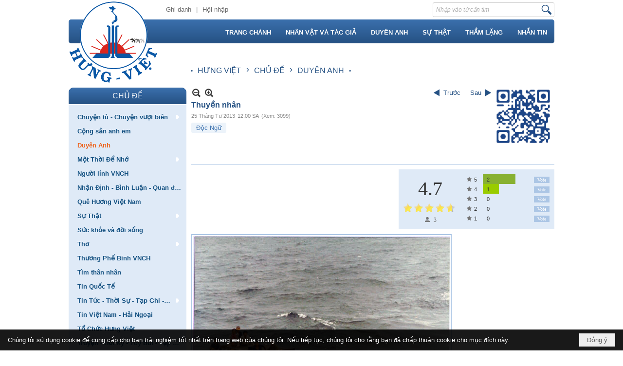

--- FILE ---
content_type: text/html; charset=utf-8
request_url: https://hung-viet.org/a14295/thuyen-nhan
body_size: 17824
content:
<!DOCTYPE html><html lang="vi-VN" data-culture="vi-VN" itemscope itemtype="http://schema.org/WebPage"><head><title>Thuyền nhân - Duyên Anh - Hưng Việt</title><meta http-equiv="Content-Type" content="text/html; charset=utf-8"><meta name="viewport" content="width=device-width, initial-scale=1.0, maximum-scale=5"><meta name="format-detection" content="telephone=no"><link href="https://hung-viet.org/rss/10/duyen-anh" rel="alternate" title="Hưng Việt - Duyên Anh [RSS]" type="application/rss+xml"><meta id="mt_description" itemprop="description" content="Đất đuổi anh xuống sông Sông quăng anh ra biển Biển ném anh vào đại dương Thuyền anh giữa mênh mông như tâm điểm một vòng tròn bí hiểm Ngày cứ qua Đêm cứ đến Mặt trời mọc phương Đông Rồi mặt trời lặn phương Tây Bãi hứa sợ rằng không cuối chân mây Đằng ..."><meta id="mt_entitypage" itemprop="mainEntityOfPage" content="/"><meta property="og:type" content="article"><meta property="og:site_name" content="Hưng Việt"><meta property="og:url" content="https://hung-viet.org/a14295/thuyen-nhan"><meta itemprop="og:headline" content="Thuyền nhân"><meta itemprop="og:description" content="Đất đuổi anh xuống sông Sông quăng anh ra biển Biển ném anh vào đại dương Thuyền anh giữa mênh mông như tâm điểm một vòng tròn bí hiểm Ngày cứ qua Đêm cứ đến Mặt trời mọc phương Đông Rồi mặt trời lặn phương Tây Bãi hứa sợ rằng không cuối chân mây Đằng ..."><meta property="og:image" content="https://hung-viet.org/images/file/bg4-RjVj0wgBAHQB/vuotbien7.jpg"><meta property="og:title" content="Thuyền nhân"><meta property="og:description" content="Đất đuổi anh xuống sông Sông quăng anh ra biển Biển ném anh vào đại dương Thuyền anh giữa mênh mông như tâm điểm một vòng tròn bí hiểm Ngày cứ qua Đêm cứ đến Mặt trời mọc phương Đông Rồi mặt trời lặn phương Tây Bãi hứa sợ rằng không cuối chân mây Đằng ..."><meta name="twitter:card" content="summary"><meta name="twitter:url" content="https://hung-viet.org/a14295/thuyen-nhan"><meta name="twitter:title" content="Thuyền nhân"><meta name="twitter:description" content="Đất đuổi anh xuống sông Sông quăng anh ra biển Biển ném anh vào đại dương Thuyền anh giữa mênh mông như tâm điểm một vòng tròn bí hiểm Ngày cứ qua Đêm cứ đến Mặt trời mọc phương Đông Rồi mặt trời lặn phương Tây Bãi hứa sợ rằng không cuối chân mây Đằng ..."><meta name="twitter:image" content="https://hung-viet.org/images/file/bg4-RjVj0wgBAHQB/vuotbien7.jpg"><meta name="author" content="Hưng Việt"><meta name="keywords" content="Độc Ngữ,"><meta name="description" content="Đất đuổi anh xuống sông Sông quăng anh ra biển Biển ném anh vào đại dương Thuyền anh giữa mênh mông như tâm điểm một vòng tròn bí hiểm Ngày cứ qua Đêm cứ đến Mặt trời mọc phương Đông Rồi mặt trời lặn phương Tây Bãi hứa sợ rằng không cuối chân mây Đằng ..."><link href="/content/themes/responsive/VNVN00056/css/BQDqAMK_8W1MZemRbFivLnkIumFsWK8ueQi6YW_NTBh6EHbn.fcss" rel="preload" as="style"><link href="/content/themes/responsive/VNVN00056/css/AQAgAOTWN-8wREMt4d-LQPPfvuvh34tA89--6-TWN-8wREMt.fcss" rel="preload" as="style"><link href="/content/themes/responsive/VNVN00056/css/EgArBMIyXDSbnp7fA0uXRf9hh9EDS5dF_2GH0V7RG7jfU-9E.fcss" rel="preload" as="style"><link href="/content/themes/responsive/VNVN00056/browser/AwBTAAG4SkRG9I7Rbdi_EE1IMVpt2L8QTUgxWm6EuRmrS_C2.fcss" rel="preload" as="style"><link href="/content/themes/responsive/VNVN00056/css/BQDqAMK_8W1MZemRbFivLnkIumFsWK8ueQi6YW_NTBh6EHbn.fcss" rel="stylesheet" type="text/css"><link href="/content/themes/responsive/VNVN00056/css/AQAgAOTWN-8wREMt4d-LQPPfvuvh34tA89--6-TWN-8wREMt.fcss" rel="stylesheet" type="text/css"><link href="/content/themes/responsive/VNVN00056/css/EgArBMIyXDSbnp7fA0uXRf9hh9EDS5dF_2GH0V7RG7jfU-9E.fcss" rel="stylesheet" type="text/css"><link href="/content/themes/responsive/VNVN00056/browser/AwBTAAG4SkRG9I7Rbdi_EE1IMVpt2L8QTUgxWm6EuRmrS_C2.fcss" rel="stylesheet" type="text/css"><noscript><link type="text/css" rel="stylesheet" href="/content/themes/responsive/VNVN00056/css/AQAmAINPjKIJW47QTE4han0uQxpMTiFqfS5DGoNPjKIJW47Q.fcss"></noscript><link rel="canonical" href="https://hung-viet.org/a14295/thuyen-nhan"><meta name="apple-mobile-web-app-title" content="HƯNG&#32;VIỆT"><meta name="application-name" content="HƯNG&#32;VIỆT"><link rel="shortcut icon" type="image/x-icon" href="https://hung-viet.org/images/file/BXc_s0Bk0wgBApVw/favicon.png"><script id="script_loader_init">document.cookie='fn_screen='+window.innerWidth+'x'+window.innerHeight+'; path=/';if(!$)var _$=[],_$$=[],$=function(f){_$.push(f)},js_loader=function(f){_$$.push(f)}</script><script>(function(){var l=window.language,a={"message":"Thông báo","ok":"Đồng ý","cancel":"Hủy lệnh","close":"Đóng lại","enable_cookie":"Trình duyệt của bạn đã tắt cookie. Hãy chắc chắn rằng cookie được bật và thử lại.","":""};if(!l){l=window.language={}}for(var n in a){if(!l[n])l[n]=a[n]}})()</script><style>body, html, table, td, input, select, option, textarea { font-size: 13px;}
.pl_list .pl_title h2 { font-size: 14px;}
body { background: #fff none repeat scroll 0 0;}

.pl_list .pl_thumbnail_border a img { border-radius: 0; -moz-border-radius: 0; -webkit-border-radius: 0;}
	.pl_list .pl_title { display: inline; padding-right: 5px;}
	
.nw_post_list_thumb .pl_thumbnail_border a img { border-radius: 100%; -moz-border-radius: 100%; -webkit-border-radius: 100%;}
	.nw_post_list_thumb .pl_title { display: block; padding-right: 0;}
	
.with_auto_50 { width: 50%;}

.pl_list .pl_row.pl_row_last { padding-bottom: 10px;}

.nw_hungviet_list .pl_title:before{ color: #255183; content: "■"; font-size: 12px; line-height: 100%; padding-right: 5px; vertical-align: 2px;}
.nw_hungviet_list .pl_title, .nw_hungviet_list .pl_author {vertical-align:0;}
.nw_hungviet_list .pl_title, .nw_hungviet_list .pl_author { display: inline;}
.nw_hungviet_list .pl_author { margin-right: 5px;}

.nw_hungviet_news .pl_title:before { color: #255183; content: "■"; font-size: 12px; line-height: 100%; padding-right: 5px; vertical-align: 3px;}
.nw_hungviet_news .pl_row_first .pl_title { display: inline; }
.nw_hungviet_news .pl_title { display: inline; }
.nw_hungviet_news .pl_row_first .pl_title:before { display: none; }
.nw_hungviet_news .pl_row_first .pl_brief { display: block;}
.nw_hungviet_news .pl_row_first .pl_author {  display: block; margin-left: 0; margin-top: 0;}
.nw_hungviet_news .pl_row_first .pl_view, .nw_hungviet_news .pl_row_first .pl_date { display: inline;}
.nw_hungviet_news .pl_list .pl_thumbnail_border a img, .nw_hungviet_news .pl_row_first .pl_thumbnail, .nw_hungviet_news .pl_row_first .pl_readmore a { display: block!important;}
.nw_hungviet_news .pl_thumbnail, .nw_hungviet_news .pl_date, .nw_hungviet_news .pl_brief, .nw_hungviet_news .pl_list .pl_readmore a { display: none;}
.nw_hungviet_news .pl_author, .nw_hungviet_news .pl_date, .nw_hungviet_news .pl_view { display: inline; margin-top: 0; vertical-align: 0;}

.nw_hungviet_news2 .nw_boxing { float: left;}
.nw_hungviet_news2 .nw_boxing .nw_boxing_content { display: block; float: left; width: 100%;}
.nw_hungviet_news2 .pl_list {  min-height: 20px; padding-left: 50%;}
.nw_hungviet_news2 .pl_list .pl_row_first { float: left!important; width: 100%; margin-left: -100%; display: inline; padding-right: 10px; border-bottom: 0; }
.nw_hungviet_news2 .pl_list .pl_row { float: left; ;text-align: left; width: 100%; }
.nw_hungviet_news2 .pl_title:before { color: #255183; content: "■"; font-size: 12px; line-height: 100%; padding-right: 5px; vertical-align: 3px;}
.nw_hungviet_news2 .pl_title {display: inline;}
.nw_hungviet_news2 .pl_row_first .pl_title:before { display: none; }
.nw_hungviet_news2 .pl_row_first .pl_brief { display: block;}
.nw_hungviet_news2 .pl_row_first .pl_author {  display: block; margin-left: 0; margin-top: 0;}
.nw_hungviet_news2 .pl_row_first .pl_view, .nw_hungviet_news2 .pl_row_first .pl_date, .nw_hungviet_news2 .pl_date { display: inline; margin-right: 5px; margin-left: 0!important;}
.nw_hungviet_news2 .pl_list .pl_thumbnail_border a img, .nw_hungviet_news2 .pl_row_first .pl_thumbnail, .nw_hungviet_news2 .pl_row_first .pl_readmore a { display: block!important;}
.nw_hungviet_news2 .pl_thumbnail, .nw_hungviet_news2 .pl_brief, .nw_hungviet_news2 .pl_list .pl_readmore a { display: none;}
.nw_hungviet_news2 .pl_author { display: inline; margin-left: 5px; margin-top: 0; vertical-align: 0;}

.nw_qrcode { position: absolute; right: 0; top: -5px;}
.nw_post_detail .pd_header { padding-right: 130px; min-height: 125px; position: relative;}

@media (max-width: 640px) {
	.with_auto_50 { width: 100%;}
	.nw_hungviet_news2 .pl_list { padding-left: 0;}
	.nw_hungviet_news2 .pl_list .pl_row_first { margin-left: 0; padding-right: 0;}
}.visible-mobile{ display: none !important}.visible-tablet{ display: none !important}.visible-classic{ display: none !important}</style><style>.nw_pagepost_hascontent_visible{display:block}.nw_pagepost_hascontent_hidden{display:none}</style></head><body class="lang_vi  css_device_Modern"><div id="meta_publisher" itemprop="publisher" itemscope itemtype="https://schema.org/Organization"><div itemprop="logo" itemscope itemtype="https://schema.org/ImageObject"><meta itemprop="url" content="https://hung-viet.org/images/file/Kc9YtEBk0wgBAhN3/hung-viet-logo-admin.png"><meta itemprop="width" content="170"><meta itemprop="height" content="37"></div><meta itemprop="name" content="Hưng&#32;Việt"><meta itemprop="url" content="https://hung-viet.org/"></div><div class="bg_body_head"><div></div></div><div class="bg_body"><div id="nw_root" class="nw_root"><div class="nw_lym_area nw_lym_container"><div class="nw_lym_row region_pc" style="min-height:&#32;170px;" data-name="region_pc" id="nwwg_17" data-wid="17"><div class="nw_lym_area"><div class="nw_lym_row" style="padding-bottom:&#32;5px;" data-name="Row" id="nwwg_41" data-wid="41"><div class="nw_lym_content"><div class="nw_widget nw_logo" data-name="LOGO" id="nwwg_53" data-wid="53"><div class="nw_boxing_padding nw_adspot nw_ver_adspotgroup" id="adspotgroup_id__53"><div class="nw_ver_adspotgroup_h"><div id="adspot_id__3"><div class="nw_async noscript" data-type="adspot" data-src="/banner/3/635965398281179582/635230020230823001"><noscript><iframe title="adv" class="adspot_iframe" src="/banner/3/635965398281179582/635230020230823001" style="border:0"></iframe></noscript></div><div class="clear"></div></div></div></div></div><div class="nw_widget" style="float:&#32;right;&#32;min-width:&#32;250px;&#32;padding-top:&#32;5px;" data-name="SEARCH" id="nwwg_40" data-wid="40"><div class="nw_boxing_padding"><div class="nw_search"><form action="/search" method="get"><input type="hidden" value="L2ExNDI5NS90aHV5ZW4tbmhhbg" name="r" > <input id="search_k" name="k" maxlength="48" class="textbox nw_search_txt" type="text" placeholder="Nhập vào từ cần tìm" > <input class="button nw_search_btn" type="submit" value="Tìm kiếm" > <label for="search_k" style="position: absolute; top: -5000px; left: -5000px; z-index:-1">Search</label><div class="clear"></div></form></div></div></div><div class="nw_widget nw_login" style="float:&#32;left;&#32;padding-top:&#32;10px;&#32;padding-left:&#32;200px;" data-name="LOGIN" id="nwwg_43" data-wid="43"><span class="div_user"><a href="/user/register/L2ExNDI5NS90aHV5ZW4tbmhhbg" target="_self">Ghi danh</a></span><span class="div_user_sep"></span><span class="div_user"><a href="/login/L2ExNDI5NS90aHV5ZW4tbmhhbg" target="_self">Hội nhập</a></span></div><div class="clear"></div></div></div><div class="nw_lym_row" data-name="Row" id="nwwg_42" data-wid="42"><div class="nw_lym_content"><div class="nw_widget" data-name="MENU" id="nwwg_39" data-wid="39"><div class="nw_menu_horizontal nw_menu_popup"><div class="nw_boxing_padding nw_menu_container nw_menu_root"><ul class="ulMenu ulMenu_0"><li class="liMenu liMenuFirst"><a tabindex="0" class="aMenu" href="/" title="TRANG CHÁNH"><span class="nw_menu_text">TRANG CHÁNH</span></a></li><li class="liMenu"><a tabindex="0" class="aMenu" href="/p22815/nhan-vat-va-tac-gia" title="NHÂN VẬT VÀ TÁC GIẢ"><span class="nw_menu_text">NHÂN VẬT VÀ TÁC GIẢ</span></a></li><li class="liMenu"><a tabindex="0" class="aMenu" href="/p22816/duyen-anh" title="DUYÊN ANH"><span class="nw_menu_text">DUYÊN ANH</span></a></li><li class="liMenu"><a tabindex="0" class="aMenu" href="/p22817/su-that" title="SỰ THẬT"><span class="nw_menu_text">SỰ THẬT</span></a></li><li class="liMenu"><a tabindex="0" class="aMenu" href="/p22818/tham-lang" title="THẦM LẶNG"><span class="nw_menu_text">THẦM LẶNG</span></a></li><li class="liMenu liMenuLast"><a tabindex="0" class="aMenu" href="/p22819/nhan-tin" title="NHẮN TIN"><span class="nw_menu_text">NHẮN TIN</span></a></li></ul><div class="clear"></div></div></div></div><div class="nw_widget" style="padding:&#32;40px&#32;5px&#32;5px&#32;25%;" data-name="NAVIGATION" id="nwwg_70" data-wid="70"><div class="nw_navigator" role="navigation" aria-label="NAVIGATION"><ul class="ulNav"><li class="liNav liHome"><a class="aNav" href="/"><span class="aNavText">HƯNG&#32;VIỆT</span></a></li><li class="liSeperator">›</li><li class="liNav liNavFirst"><a class="aNav" href="/p22822/chu-de" title="CHỦ ĐỀ"><span class="aNavText">CHỦ ĐỀ</span></a></li><li class="liSeperator">›</li><li class="liNav liNavLast liNavActive"><a class="aNav" href="/p10/duyen-anh" title="Duyên Anh"><span class="aNavText">Duyên Anh</span></a></li></ul><div class="clear"></div></div></div><div class="clear"></div></div></div><div class="clear"></div></div><div class="clear"></div></div><div class="nw_lym_row region_tablet" data-name="region_tablet" id="nwwg_36" data-wid="36"><div class="nw_lym_area"><div class="nw_lym_row" data-name="Row" id="nwwg_44" data-wid="44"><div class="nw_lym_content"><div class="nw_widget" style="float:&#32;left;" data-name="LOGO&#32;TABLET" id="nwwg_54" data-wid="54"><div class="nw_boxing_padding nw_adspot nw_ver_adspotgroup" id="adspotgroup_id__54"><div class="nw_ver_adspotgroup_h"><div id="adspot_id__4"><div class="nw_async noscript" data-type="adspot" data-src="/banner/4/635965398642274170/635230020230823001"><noscript><iframe title="adv" class="adspot_iframe" src="/banner/4/635965398642274170/635230020230823001" style="border:0"></iframe></noscript></div><div class="clear"></div></div></div></div></div><div class="nw_widget nw_login_t" style="float:&#32;right;" data-name="LOGIN" id="nwwg_55" data-wid="55"><span class="div_user"><a href="/user/register/L2ExNDI5NS90aHV5ZW4tbmhhbg" target="_self">Ghi danh</a></span><span class="div_user_sep"></span><span class="div_user"><a href="/login/L2ExNDI5NS90aHV5ZW4tbmhhbg" target="_self">Hội nhập</a></span></div><div class="clear"></div></div></div><div class="nw_lym_row col-no-padding" style="padding-top:&#32;5px;" data-name="Row" id="nwwg_117" data-wid="117"><div class="nw_lym_content"><div class="nw_widget" data-name="SEARCH" id="mobile-search" data-wid="56"><div class="nw_boxing_padding"><div class="nw_search"><form action="/search" method="get"><input type="hidden" value="L2ExNDI5NS90aHV5ZW4tbmhhbg" name="r" > <input id="search_k" name="k" maxlength="48" class="textbox nw_search_txt" type="text" placeholder="Nhập vào từ cần tìm" > <input class="button nw_search_btn" type="submit" value="Tìm kiếm" > <label for="search_k" style="position: absolute; top: -5000px; left: -5000px; z-index:-1">Search</label><div class="clear"></div></form></div></div></div><div class="nw_widget" data-name="MENU" id="nwwg_57" data-wid="57"><div class="nw_menu_mobile"><button aria-label="Open Menu" class="nw_menu_mobile_button nw_menu_mobile_button_collapse" id="kmvYoTWUYgtB" aria-expanded="false"><span class="icon-bar"></span><span class="icon-bar"></span><span class="icon-bar"></span></button><div class="nw_boxing_padding nw_menu_container nw_menu_root" aria-labelledby="kmvYoTWUYgtB"><ul class="ulMenu ulMenu_0"><li class="liMenu liMenuFirst"><a tabindex="0" class="aMenu" href="/" title="TRANG CHÁNH"><span class="nw_menu_text">TRANG CHÁNH</span></a></li><li class="liMenu"><a tabindex="0" class="aMenu" href="/p22815/nhan-vat-va-tac-gia" title="NHÂN VẬT VÀ TÁC GIẢ"><span class="nw_menu_text">NHÂN VẬT VÀ TÁC GIẢ</span></a></li><li class="liMenu"><a tabindex="0" class="aMenu" href="/p22816/duyen-anh" title="DUYÊN ANH"><span class="nw_menu_text">DUYÊN ANH</span></a></li><li class="liMenu"><a tabindex="0" class="aMenu" href="/p22817/su-that" title="SỰ THẬT"><span class="nw_menu_text">SỰ THẬT</span></a></li><li class="liMenu"><a tabindex="0" class="aMenu" href="/p22818/tham-lang" title="THẦM LẶNG"><span class="nw_menu_text">THẦM LẶNG</span></a></li><li class="liMenu liMenuLast"><a tabindex="0" class="aMenu" href="/p22819/nhan-tin" title="NHẮN TIN"><span class="nw_menu_text">NHẮN TIN</span></a></li></ul><div class="clear"></div></div></div></div><div class="clear"></div></div></div><div class="clear"></div></div><div class="clear"></div></div><div class="nw_lym_row region_mobile" data-name="region_mobile" id="nwwg_35" data-wid="35"><div class="nw_lym_area"><div class="nw_lym_row" data-name="Row" id="nwwg_46" data-wid="46"><div class="nw_lym_content"><div class="nw_widget" data-name="LOGO&#32;MOBILE" id="nwwg_58" data-wid="58"><div class="nw_boxing_padding nw_adspot nw_ver_adspotgroup" id="adspotgroup_id__58"><div class="nw_ver_adspotgroup_h"><div id="adspot_id__5"><div class="nw_async noscript" data-type="adspot" data-src="/banner/5/635965398829618404/635230020230823001"><noscript><iframe title="adv" class="adspot_iframe" src="/banner/5/635965398829618404/635230020230823001" style="border:0"></iframe></noscript></div><div class="clear"></div></div></div></div></div><div class="clear"></div></div></div><div class="nw_lym_row col-no-padding" style="padding-top:&#32;5px;" data-name="Row" id="nwwg_47" data-wid="47"><div class="nw_lym_content"><div class="nw_widget" data-name="SEARCH" id="mobile-search" data-wid="59"><div class="nw_boxing_padding"><div class="nw_search"><form action="/search" method="get"><input type="hidden" value="L2ExNDI5NS90aHV5ZW4tbmhhbg" name="r" > <input id="search_k" name="k" maxlength="48" class="textbox nw_search_txt" type="text" placeholder="Nhập vào từ cần tìm" > <input class="button nw_search_btn" type="submit" value="Tìm kiếm" > <label for="search_k" style="position: absolute; top: -5000px; left: -5000px; z-index:-1">Search</label><div class="clear"></div></form></div></div></div><div class="nw_widget" data-name="MENU" id="nwwg_60" data-wid="60"><div class="nw_menu_mobile"><button aria-label="Open Menu" class="nw_menu_mobile_button nw_menu_mobile_button_collapse" id="FXhTazLxQxwG" aria-expanded="false"><span class="icon-bar"></span><span class="icon-bar"></span><span class="icon-bar"></span></button><div class="nw_boxing_padding nw_menu_container nw_menu_root" aria-labelledby="FXhTazLxQxwG"><ul class="ulMenu ulMenu_0"><li class="liMenu liMenuFirst"><a tabindex="0" class="aMenu" href="/" title="TRANG CHÁNH"><span class="nw_menu_text">TRANG CHÁNH</span></a></li><li class="liMenu"><a tabindex="0" class="aMenu" href="/p22815/nhan-vat-va-tac-gia" title="NHÂN VẬT VÀ TÁC GIẢ"><span class="nw_menu_text">NHÂN VẬT VÀ TÁC GIẢ</span></a></li><li class="liMenu"><a tabindex="0" class="aMenu" href="/p22816/duyen-anh" title="DUYÊN ANH"><span class="nw_menu_text">DUYÊN ANH</span></a></li><li class="liMenu"><a tabindex="0" class="aMenu" href="/p22817/su-that" title="SỰ THẬT"><span class="nw_menu_text">SỰ THẬT</span></a></li><li class="liMenu"><a tabindex="0" class="aMenu" href="/p22818/tham-lang" title="THẦM LẶNG"><span class="nw_menu_text">THẦM LẶNG</span></a></li><li class="liMenu liMenuLast"><a tabindex="0" class="aMenu" href="/p22819/nhan-tin" title="NHẮN TIN"><span class="nw_menu_text">NHẮN TIN</span></a></li></ul><div class="clear"></div></div></div></div><div class="clear"></div></div></div><div class="clear"></div></div><div class="clear"></div></div><div class="nw_lym_row region_banner" data-name="region_banner" id="nwwg_34" data-wid="34"><div class="nw_lym_area"><div class="nw_lym_row" data-name="Row" id="nwwg_48" data-wid="48"><div class="nw_lym_content"><div class="clear"></div></div></div><div class="clear"></div></div><div class="clear"></div></div><div class="nw_lym_row region_center" data-name="region_center" id="nwwg_33" data-wid="33"><div class="nw_lym_area"><div class="nw_lym_row with_auto" style="padding-top:&#32;10px;&#32;padding-bottom:&#32;10px;" data-name="Row" id="nwwg_49" data-wid="49"><div class="nw_lym_area"><div class="nw_lym_col col-lg-3 region_hidden" data-name="Zone" id="nwwg_67" data-wid="67"><div class="nw_lym_content"><div class="nw_widget" data-name="CHỦ&#32;ĐỀ" id="nwwg_69" data-wid="69"><div class="nw_boxing"><div class="nw_boxing_title">CHỦ ĐỀ</div><div class="nw_boxing_content"><div class="nw_menu_vertical nw_menu_popup"><div class="nw_boxing_padding nw_menu_container nw_menu_root"><ul class="ulMenu ulMenu_0"><li class="liMenu liMenuFirst liMenuHasChild"><a tabindex="0" class="aMenu" href="/p63/chuyen-tu-chuyen-vuot-bien" title="Chuyện tù - Chuyện vượt biên" role="button" aria-expanded="false" id="HKFTnO8fd62W"><span class="nw_menu_btn"></span><span class="nw_menu_text">Chuyện tù - Chuyện vượt biên</span></a><ul class="ulMenu ulMenu_1" aria-hidden="true" aria-labelledby="HKFTnO8fd62W"><li class="liMenu liMenuFirst"><a tabindex="-1" class="aMenu" href="/p25/chuyen-tu" title="Chuyện Tù"><span class="nw_menu_text">Chuyện Tù</span></a></li><li class="liMenu liMenuLast"><a tabindex="-1" class="aMenu" href="/p26/chuyen-vuot-bien" title="Chuyện vượt biên"><span class="nw_menu_text">Chuyện vượt biên</span></a></li></ul></li><li class="liMenu"><a tabindex="0" class="aMenu" href="/p64/cong-san-anh-em" title="Cộng sản anh em"><span class="nw_menu_text">Cộng sản anh em</span></a></li><li class="liMenu liMenuActive liMenuHold"><a tabindex="0" class="aMenu" href="/p10/duyen-anh" title="Duyên Anh"><span class="nw_menu_text">Duyên Anh</span></a></li><li class="liMenu liMenuHasChild"><a tabindex="0" class="aMenu" href="/p11/mot-thoi-de-nho" title="Một Thời Để Nhớ" role="button" aria-expanded="false" id="wFxJiwzdlgpG"><span class="nw_menu_btn"></span><span class="nw_menu_text">Một Thời Để Nhớ</span></a><ul class="ulMenu ulMenu_1" aria-hidden="true" aria-labelledby="wFxJiwzdlgpG"><li class="liMenu liMenuFirst"><a tabindex="-1" class="aMenu" href="/p13/nhung-tran-danh-lich-su" title="Những Trận Đánh Lịch Sử"><span class="nw_menu_text">Những Trận Đánh Lịch Sử</span></a></li><li class="liMenu liMenuLast"><a tabindex="-1" class="aMenu" href="/p19/30-thang-4" title="30 tháng 4"><span class="nw_menu_text">30 tháng 4</span></a></li></ul></li><li class="liMenu"><a tabindex="0" class="aMenu" href="/p24/nguoi-linh-vnch" title="Người lính VNCH"><span class="nw_menu_text">Người lính VNCH</span></a></li><li class="liMenu"><a tabindex="0" class="aMenu" href="/p12/nhan-dinh-binh-luan-quan-diem" title="Nhận Định - Bình Luận - Quan điểm"><span class="nw_menu_text">Nhận Định - Bình Luận - Quan điểm</span></a></li><li class="liMenu"><a tabindex="0" class="aMenu" href="/p73/que-huong-viet-nam" title="Quê Hương Việt Nam"><span class="nw_menu_text">Quê Hương Việt Nam</span></a></li><li class="liMenu liMenuHasChild"><a tabindex="0" class="aMenu" href="/p29/su-that" title="Sự Thật" role="button" aria-expanded="false" id="VllgudTyBjqu"><span class="nw_menu_btn"></span><span class="nw_menu_text">Sự Thật</span></a><ul class="ulMenu ulMenu_1" aria-hidden="true" aria-labelledby="VllgudTyBjqu"><li class="liMenu liMenuFirst"><a tabindex="-1" class="aMenu" href="/p34/ho-chi-minh" title="Hồ Chí Minh"><span class="nw_menu_text">Hồ Chí Minh</span></a></li><li class="liMenu"><a tabindex="-1" class="aMenu" href="/p35/le-duc-anh" title="Lê Đức Anh"><span class="nw_menu_text">Lê Đức Anh</span></a></li><li class="liMenu"><a tabindex="-1" class="aMenu" href="/p36/le-duan" title="Lê Duẩn"><span class="nw_menu_text">Lê Duẩn</span></a></li><li class="liMenu"><a tabindex="-1" class="aMenu" href="/p37/le-kha-phieu" title="Lê Khả Phiêu"><span class="nw_menu_text">Lê Khả Phiêu</span></a></li><li class="liMenu"><a tabindex="-1" class="aMenu" href="/p38/le-duc-tho" title="Lê Đức Thọ"><span class="nw_menu_text">Lê Đức Thọ</span></a></li><li class="liMenu"><a tabindex="-1" class="aMenu" href="/p39/nguyen-xuan-bich" title="Nguyễn Xuân Bích"><span class="nw_menu_text">Nguyễn Xuân Bích</span></a></li><li class="liMenu"><a tabindex="-1" class="aMenu" href="/p40/nguyen-tan-dung" title="Nguyễn Tấn Dũng"><span class="nw_menu_text">Nguyễn Tấn Dũng</span></a></li><li class="liMenu"><a tabindex="-1" class="aMenu" href="/p41/nguyen-khoa-diem" title="Nguyễn Khoa Điềm"><span class="nw_menu_text">Nguyễn Khoa Điềm</span></a></li><li class="liMenu"><a tabindex="-1" class="aMenu" href="/p42/nguyen-cao-ky" title="Nguyễn Cao Kỳ"><span class="nw_menu_text">Nguyễn Cao Kỳ</span></a></li><li class="liMenu"><a tabindex="-1" class="aMenu" href="/p43/nguyen-duc-nhanh" title="Nguyễn Đức Nhanh"><span class="nw_menu_text">Nguyễn Đức Nhanh</span></a></li><li class="liMenu"><a tabindex="-1" class="aMenu" href="/p44/nguyen-ba-thanh" title="Nguyễn Bá Thanh"><span class="nw_menu_text">Nguyễn Bá Thanh</span></a></li><li class="liMenu"><a tabindex="-1" class="aMenu" href="/p45/nguyen-khanh-toan" title="Nguyễn Khánh Toàn"><span class="nw_menu_text">Nguyễn Khánh Toàn</span></a></li><li class="liMenu"><a tabindex="-1" class="aMenu" href="/p46/nguyen-minh-triet" title="Nguyễn Minh Triết"><span class="nw_menu_text">Nguyễn Minh Triết</span></a></li><li class="liMenu"><a tabindex="-1" class="aMenu" href="/p47/nguyen-dinh-uoc" title="Nguyễn Đình Ước"><span class="nw_menu_text">Nguyễn Đình Ước</span></a></li><li class="liMenu"><a tabindex="-1" class="aMenu" href="/p48/nguyen-chi-vinh" title="Nguyễn Chí Vịnh"><span class="nw_menu_text">Nguyễn Chí Vịnh</span></a></li><li class="liMenu"><a tabindex="-1" class="aMenu" href="/p49/nong-duc-manh" title="Nông Đức Mạnh"><span class="nw_menu_text">Nông Đức Mạnh</span></a></li><li class="liMenu"><a tabindex="-1" class="aMenu" href="/p50/pham-duy" title="Phạm Duy"><span class="nw_menu_text">Phạm Duy</span></a></li><li class="liMenu"><a tabindex="-1" class="aMenu" href="/p51/pham-van-dong" title="Phạm Văn Đồng"><span class="nw_menu_text">Phạm Văn Đồng</span></a></li><li class="liMenu"><a tabindex="-1" class="aMenu" href="/p52/to-huu" title="Tố Hữu"><span class="nw_menu_text">Tố Hữu</span></a></li><li class="liMenu"><a tabindex="-1" class="aMenu" href="/p53/tran-duc-luong" title="Trần Đức Lương"><span class="nw_menu_text">Trần Đức Lương</span></a></li><li class="liMenu"><a tabindex="-1" class="aMenu" href="/p54/truong-hoa-binh" title="Trương Hoà Bình"><span class="nw_menu_text">Trương Hoà Bình</span></a></li><li class="liMenu"><a tabindex="-1" class="aMenu" href="/p55/vo-nguyen-giap" title="Võ Nguyên Giáp"><span class="nw_menu_text">Võ Nguyên Giáp</span></a></li><li class="liMenu"><a tabindex="-1" class="aMenu" href="/p56/vo-van-kiet" title="Võ Văn Kiệt"><span class="nw_menu_text">Võ Văn Kiệt</span></a></li><li class="liMenu"><a tabindex="-1" class="aMenu" href="/p57/cai-cach-ruong-dat" title="Cải Cách Ruộng Đất"><span class="nw_menu_text">Cải Cách Ruộng Đất</span></a></li><li class="liMenu"><a tabindex="-1" class="aMenu" href="/p58/tet-mau-than" title="Tết Mậu Thân"><span class="nw_menu_text">Tết Mậu Thân</span></a></li><li class="liMenu"><a tabindex="-1" class="aMenu" href="/p59/nhan-van-giai-pham" title="Nhân Văn Giai Phẩm"><span class="nw_menu_text">Nhân Văn Giai Phẩm</span></a></li><li class="liMenu"><a tabindex="-1" class="aMenu" href="/p60/che-do-cong-san" title="Chế Độ Cộng Sản"><span class="nw_menu_text">Chế Độ Cộng Sản</span></a></li><li class="liMenu"><a tabindex="-1" class="aMenu" href="/p69/thoi-bao-cap" title="Thời Bao Cấp"><span class="nw_menu_text">Thời Bao Cấp</span></a></li><li class="liMenu"><a tabindex="-1" class="aMenu" href="/p70/nguyen-phu-trong" title="Nguyễn Phú Trọng"><span class="nw_menu_text">Nguyễn Phú Trọng</span></a></li><li class="liMenu"><a tabindex="-1" class="aMenu" href="/p71/tran-bach-dang" title="Trần Bạch Đằng"><span class="nw_menu_text">Trần Bạch Đằng</span></a></li><li class="liMenu"><a tabindex="-1" class="aMenu" href="/p72/do-muoi" title="Đỗ Mười"><span class="nw_menu_text">Đỗ Mười</span></a></li><li class="liMenu"><a tabindex="-1" class="aMenu" href="/p75/to-huy-rua" title="Tô Huy Rứa"><span class="nw_menu_text">Tô Huy Rứa</span></a></li><li class="liMenu"><a tabindex="-1" class="aMenu" href="/p77/phung-quang-thanh" title="Phùng Quang Thanh"><span class="nw_menu_text">Phùng Quang Thanh</span></a></li><li class="liMenu liMenuLast"><a tabindex="-1" class="aMenu" href="/p78/truong-tan-sang" title="Trương Tấn Sang"><span class="nw_menu_text">Trương Tấn Sang</span></a></li></ul></li><li class="liMenu"><a tabindex="0" class="aMenu" href="/p76/suc-khoe-va-doi-song" title="Sức khỏe và đời sống"><span class="nw_menu_text">Sức khỏe và đời sống</span></a></li><li class="liMenu liMenuHasChild"><a tabindex="0" class="aMenu" href="/p14/tho" title="Thơ" role="button" aria-expanded="false" id="CbRdw96sDkdt"><span class="nw_menu_btn"></span><span class="nw_menu_text">Thơ</span></a><ul class="ulMenu ulMenu_1" aria-hidden="true" aria-labelledby="CbRdw96sDkdt"><li class="liMenu liMenuFirst"><a tabindex="-1" class="aMenu" href="/p15/tho-que-huong" title="Thơ Quê Hương"><span class="nw_menu_text">Thơ Quê Hương</span></a></li><li class="liMenu liMenuLast"><a tabindex="-1" class="aMenu" href="/p16/tho-dau-tranh-tho-tu" title="Thơ Đấu Tranh - Thơ Tù"><span class="nw_menu_text">Thơ Đấu Tranh - Thơ Tù</span></a></li></ul></li><li class="liMenu"><a tabindex="0" class="aMenu" href="/p68/thuong-phe-binh-vnch" title="Thương Phế Binh VNCH"><span class="nw_menu_text">Thương Phế Binh VNCH</span></a></li><li class="liMenu"><a tabindex="0" class="aMenu" href="/p79/tim-than-nhan" title="Tìm thân nhân"><span class="nw_menu_text">Tìm thân nhân</span></a></li><li class="liMenu"><a tabindex="0" class="aMenu" href="/p32/tin-quoc-te" title="Tin Quốc Tế"><span class="nw_menu_text">Tin Quốc Tế</span></a></li><li class="liMenu liMenuHasChild"><a tabindex="0" class="aMenu" href="/p74/tin-tuc-thoi-su-tap-ghi-phiem" title="Tin Tức - Thời Sự - Tạp Ghi - Phiếm" role="button" aria-expanded="false" id="u1bKGLr6i4jg"><span class="nw_menu_btn"></span><span class="nw_menu_text">Tin Tức - Thời Sự - Tạp Ghi - Phiếm</span></a><ul class="ulMenu ulMenu_1" aria-hidden="true" aria-labelledby="u1bKGLr6i4jg"><li class="liMenu liMenuFirst"><a tabindex="-1" class="aMenu" href="/p27/tin-viet-nam-quoc-noi" title="Tin Việt Nam - Quốc Nội"><span class="nw_menu_text">Tin Việt Nam - Quốc Nội</span></a></li><li class="liMenu liMenuLast"><a tabindex="-1" class="aMenu" href="/p33/thoi-su-tap-ghi-phiem" title="Thời sự-Tạp ghi-Phiếm"><span class="nw_menu_text">Thời sự-Tạp ghi-Phiếm</span></a></li></ul></li><li class="liMenu"><a tabindex="0" class="aMenu" href="/p28/tin-viet-nam-hai-ngoai" title="Tin Việt Nam - Hải Ngoại"><span class="nw_menu_text">Tin Việt Nam - Hải Ngoại</span></a></li><li class="liMenu"><a tabindex="0" class="aMenu" href="/p65/to-chuc-hung-viet" title="Tổ Chức Hưng Việt"><span class="nw_menu_text">Tổ Chức Hưng Việt</span></a></li><li class="liMenu"><a tabindex="0" class="aMenu" href="/p17/truyen-hoi-ky-tuy-but-tap-ghi" title="Truyện - Hồi Ký - Tùy Bút - Tạp Ghi"><span class="nw_menu_text">Truyện - Hồi Ký - Tùy Bút - Tạp Ghi</span></a></li><li class="liMenu"><a tabindex="0" class="aMenu" href="/p7/uncategorized" title="Uncategorized"><span class="nw_menu_text">Uncategorized</span></a></li><li class="liMenu"><a tabindex="0" class="aMenu" href="/p9/video" title="Video"><span class="nw_menu_text">Video</span></a></li><li class="liMenu"><a tabindex="0" class="aMenu" href="/p67/dang-dan-chu-nhan-dan" title="Đảng Dân Chủ Nhân Dân"><span class="nw_menu_text">Đảng Dân Chủ Nhân Dân</span></a></li><li class="liMenu"><a tabindex="0" class="aMenu" href="/p66/dang-vi-dan" title="Đảng Vì Dân"><span class="nw_menu_text">Đảng Vì Dân</span></a></li><li class="liMenu"><a tabindex="0" class="aMenu" href="/p18/doi-binh-nghiep" title="Đời Binh Nghiệp"><span class="nw_menu_text">Đời Binh Nghiệp</span></a></li><li class="liMenu liMenuLast"><a tabindex="0" class="aMenu" href="/p22834/bai-chon-loc" title="Bài Chọn Lọc"><span class="nw_menu_text">Bài Chọn Lọc</span></a></li></ul><div class="clear"></div></div></div></div></div></div><div class="nw_widget nw_hungviet_list" data-name="BÀI&#32;MỚI" id="nwwg_113" data-wid="113"><div class="nw_boxing"><div class="nw_boxing_title">BÀI MỚI</div><div class="nw_boxing_content"><div class="nw_box_list_brief nw_boxing_padding"><div class="pl_list pl_list_col_1" role="list"><div class="pl_row pl_row_1 pl_row_first"><div class="pl_row_c"><div class="pl_col pl_col_1" style="width:100%" role="listitem"><div role="figure" itemscope itemtype="http://schema.org/Article" data-id="31217" class="pl_content pl_content_first" itemref="meta_publisher mt_entitypage"><div class="pl_title"><h2 itemprop="name headline"><a itemprop="url" target="_self" title="Túp lều của chánh án thanh liêm Nguyễn Văn Bường" class="pl_atitle" href="/a31217/tup-leu-cua-chanh-an-thanh-liem-nguyen-van-buong">Túp lều của chánh án thanh liêm Nguyễn Văn Bường</a></h2></div><time itemprop="datePublished dateModified" datetime="2026-01-15"></time><div class="clear"></div></div></div></div><div class="clear"></div></div><div class="pl_row pl_row_2"><div class="pl_row_c"><div class="pl_col pl_col_1" style="width:100%" role="listitem"><div role="figure" itemscope itemtype="http://schema.org/Article" data-id="31216" class="pl_content" itemref="meta_publisher mt_entitypage"><div class="pl_title"><h2 itemprop="name headline"><a itemprop="url" target="_self" title="Đôi Mắt Xếch" class="pl_atitle" href="/a31216/doi-mat-xech">Đôi Mắt Xếch</a></h2></div><time itemprop="datePublished dateModified" datetime="2026-01-15"></time><div class="clear"></div></div></div></div><div class="clear"></div></div><div class="pl_row pl_row_3"><div class="pl_row_c"><div class="pl_col pl_col_1" style="width:100%" role="listitem"><div role="figure" itemscope itemtype="http://schema.org/Article" data-id="31215" class="pl_content" itemref="meta_publisher mt_entitypage"><div class="pl_title"><h2 itemprop="name headline"><a itemprop="url" target="_self" title="Giã biệt nhạc sĩ Bảo Tố (1944-2026) – Em Chết Theo Ngày Vu Qui" class="pl_atitle" href="/a31215/gia-biet-nhac-si-bao-to-1944-2026-em-chet-theo-ngay-vu-qui">Giã biệt nhạc sĩ Bảo Tố (1944-2026) – Em Chết Theo Ngày Vu Qui</a></h2></div><time itemprop="datePublished dateModified" datetime="2026-01-15"></time><div class="clear"></div></div></div></div><div class="clear"></div></div><div class="pl_row pl_row_4"><div class="pl_row_c"><div class="pl_col pl_col_1" style="width:100%" role="listitem"><div role="figure" itemscope itemtype="http://schema.org/Article" data-id="31214" class="pl_content" itemref="meta_publisher mt_entitypage"><div class="pl_title"><h2 itemprop="name headline"><a itemprop="url" target="_self" title="Hoa rừng" class="pl_atitle" href="/a31214/hoa-rung">Hoa rừng</a></h2></div><time itemprop="datePublished dateModified" datetime="2026-01-15"></time><div class="clear"></div></div></div></div><div class="clear"></div></div><div class="pl_row pl_row_5"><div class="pl_row_c"><div class="pl_col pl_col_1" style="width:100%" role="listitem"><div role="figure" itemscope itemtype="http://schema.org/Article" data-id="31213" class="pl_content" itemref="meta_publisher mt_entitypage"><div class="pl_title"><h2 itemprop="name headline"><a itemprop="url" target="_self" title="Khi Anh Về" class="pl_atitle" href="/a31213/khi-anh-ve">Khi Anh Về</a></h2></div><time itemprop="datePublished dateModified" datetime="2026-01-15"></time><div class="clear"></div></div></div></div><div class="clear"></div></div><div class="pl_row pl_row_6"><div class="pl_row_c"><div class="pl_col pl_col_1" style="width:100%" role="listitem"><div role="figure" itemscope itemtype="http://schema.org/Article" data-id="31212" class="pl_content" itemref="meta_publisher mt_entitypage"><div class="pl_title"><h2 itemprop="name headline"><a itemprop="url" target="_self" title="Khi Em Về" class="pl_atitle" href="/a31212/khi-em-ve">Khi Em Về</a></h2></div><time itemprop="datePublished dateModified" datetime="2026-01-13"></time><div class="clear"></div></div></div></div><div class="clear"></div></div><div class="pl_row pl_row_7"><div class="pl_row_c"><div class="pl_col pl_col_1" style="width:100%" role="listitem"><div role="figure" itemscope itemtype="http://schema.org/Article" data-id="31211" class="pl_content" itemref="meta_publisher mt_entitypage"><div class="pl_title"><h2 itemprop="name headline"><a itemprop="url" target="_self" title="Bước đường cùng… của “thời đại rực rỡ”" class="pl_atitle" href="/a31211/buoc-duong-cung-cua-thoi-dai-ruc-ro-">Bước đường cùng… của “thời đại rực rỡ”</a></h2></div><time itemprop="datePublished dateModified" datetime="2026-01-13"></time><div class="clear"></div></div></div></div><div class="clear"></div></div><div class="pl_row pl_row_8"><div class="pl_row_c"><div class="pl_col pl_col_1" style="width:100%" role="listitem"><div role="figure" itemscope itemtype="http://schema.org/Article" data-id="31210" class="pl_content" itemref="meta_publisher mt_entitypage"><div class="pl_title"><h2 itemprop="name headline"><a itemprop="url" target="_self" title="Mở miệng đi, rồi vào tù" class="pl_atitle" href="/a31210/mo-mieng-di-roi-vao-tu">Mở miệng đi, rồi vào tù</a></h2></div><time itemprop="datePublished dateModified" datetime="2026-01-13"></time><div class="clear"></div></div></div></div><div class="clear"></div></div><div class="pl_row pl_row_9"><div class="pl_row_c"><div class="pl_col pl_col_1" style="width:100%" role="listitem"><div role="figure" itemscope itemtype="http://schema.org/Article" data-id="31209" class="pl_content" itemref="meta_publisher mt_entitypage"><div class="pl_title"><h2 itemprop="name headline"><a itemprop="url" target="_self" title="Phim tài liệu về Tô Lâm ‘vạch trần bản chất độc tài CSVN’" class="pl_atitle" href="/a31209/phim-tai-lieu-ve-to-lam-vach-tran-ban-chat-doc-tai-csvn-">Phim tài liệu về Tô Lâm ‘vạch trần bản chất độc tài CSVN’</a></h2></div><time itemprop="datePublished dateModified" datetime="2026-01-13"></time><div class="clear"></div></div></div></div><div class="clear"></div></div><div class="pl_row pl_row_10"><div class="pl_row_c"><div class="pl_col pl_col_1" style="width:100%" role="listitem"><div role="figure" itemscope itemtype="http://schema.org/Article" data-id="31208" class="pl_content" itemref="meta_publisher mt_entitypage"><div class="pl_title"><h2 itemprop="name headline"><a itemprop="url" target="_self" title="Thư để lại cho các con của Hồng Thái Hoàng" class="pl_atitle" href="/a31208/thu-de-lai-cho-cac-con-cua-hong-thai-hoang">Thư để lại cho các con của Hồng Thái Hoàng</a></h2></div><time itemprop="datePublished dateModified" datetime="2026-01-12"></time><div class="clear"></div></div></div></div><div class="clear"></div></div><div class="pl_row pl_row_11"><div class="pl_row_c"><div class="pl_col pl_col_1" style="width:100%" role="listitem"><div role="figure" itemscope itemtype="http://schema.org/Article" data-id="31207" class="pl_content" itemref="meta_publisher mt_entitypage"><div class="pl_title"><h2 itemprop="name headline"><a itemprop="url" target="_self" title="Cũng phải có ai đó" class="pl_atitle" href="/a31207/cung-phai-co-ai-do">Cũng phải có ai đó</a></h2></div><time itemprop="datePublished dateModified" datetime="2026-01-12"></time><div class="clear"></div></div></div></div><div class="clear"></div></div><div class="pl_row pl_row_12"><div class="pl_row_c"><div class="pl_col pl_col_1" style="width:100%" role="listitem"><div role="figure" itemscope itemtype="http://schema.org/Article" data-id="31206" class="pl_content" itemref="meta_publisher mt_entitypage"><div class="pl_title"><h2 itemprop="name headline"><a itemprop="url" target="_self" title="Điếu Đóm Xưa Nay" class="pl_atitle" href="/a31206/dieu-dom-xua-nay">Điếu Đóm Xưa Nay</a></h2></div><time itemprop="datePublished dateModified" datetime="2026-01-12"></time><div class="clear"></div></div></div></div><div class="clear"></div></div><div class="pl_row pl_row_13"><div class="pl_row_c"><div class="pl_col pl_col_1" style="width:100%" role="listitem"><div role="figure" itemscope itemtype="http://schema.org/Article" data-id="31205" class="pl_content" itemref="meta_publisher mt_entitypage"><div class="pl_title"><h2 itemprop="name headline"><a itemprop="url" target="_self" title="Bị chê ‘không còn thời đỉnh cao,’ ca sĩ Lệ Quyên ‘chửi’ lại là ‘đồ chó dại’" class="pl_atitle" href="/a31205/bi-che-khong-con-thoi-dinh-cao-ca-si-le-quyen-chui-lai-la-do-cho-dai-">Bị chê ‘không còn thời đỉnh cao,’ ca sĩ Lệ Quyên ‘chửi’ lại là ‘đồ chó dại’</a></h2></div><time itemprop="datePublished dateModified" datetime="2026-01-12"></time><div class="clear"></div></div></div></div><div class="clear"></div></div><div class="pl_row pl_row_14"><div class="pl_row_c"><div class="pl_col pl_col_1" style="width:100%" role="listitem"><div role="figure" itemscope itemtype="http://schema.org/Article" data-id="31204" class="pl_content" itemref="meta_publisher mt_entitypage"><div class="pl_title"><h2 itemprop="name headline"><a itemprop="url" target="_self" title="Trẻ em không phải là đối tượng trừng phạt: Giới hạn đạo đức của một xã hội pháp quyền" class="pl_atitle" href="/a31204/tre-em-khong-phai-la-doi-tuong-trung-phat-gioi-han-dao-duc-cua-mot-xa-hoi-phap-quyen">Trẻ em không phải là đối tượng trừng phạt: Giới hạn đạo đức của một xã hội pháp quyền</a></h2></div><time itemprop="datePublished dateModified" datetime="2026-01-12"></time><div class="clear"></div></div></div></div><div class="clear"></div></div><div class="pl_row pl_row_15"><div class="pl_row_c"><div class="pl_col pl_col_1" style="width:100%" role="listitem"><div role="figure" itemscope itemtype="http://schema.org/Article" data-id="31203" class="pl_content" itemref="meta_publisher mt_entitypage"><div class="pl_title"><h2 itemprop="name headline"><a itemprop="url" target="_self" title="Tuyên Ngôn Nguyên Tắc Của Một Công Dân Cầm Bút" class="pl_atitle" href="/a31203/tuyen-ngon-nguyen-tac-cua-mot-cong-dan-cam-but">Tuyên Ngôn Nguyên Tắc Của Một Công Dân Cầm Bút</a></h2></div><time itemprop="datePublished dateModified" datetime="2026-01-12"></time><div class="clear"></div></div></div></div><div class="clear"></div></div><div class="pl_row pl_row_16"><div class="pl_row_c"><div class="pl_col pl_col_1" style="width:100%" role="listitem"><div role="figure" itemscope itemtype="http://schema.org/Article" data-id="31202" class="pl_content" itemref="meta_publisher mt_entitypage"><div class="pl_title"><h2 itemprop="name headline"><a itemprop="url" target="_self" title="Thông tin chính thức phản bác các tin đồn liên quan đến bà Hoàng thị Hồng Thái" class="pl_atitle" href="/a31202/thong-tin-chinh-thuc-phan-bac-cac-tin-don-lien-quan-den-ba-hoang-thi-hong-thai">Thông tin chính thức phản bác các tin đồn liên quan đến bà Hoàng thị Hồng Thái</a></h2></div><time itemprop="datePublished dateModified" datetime="2026-01-12"></time><div class="clear"></div></div></div></div><div class="clear"></div></div><div class="pl_row pl_row_17"><div class="pl_row_c"><div class="pl_col pl_col_1" style="width:100%" role="listitem"><div role="figure" itemscope itemtype="http://schema.org/Article" data-id="31201" class="pl_content" itemref="meta_publisher mt_entitypage"><div class="pl_title"><h2 itemprop="name headline"><a itemprop="url" target="_self" title="Khi ca sĩ làm dư luận viên" class="pl_atitle" href="/a31201/khi-ca-si-lam-du-luan-vien">Khi ca sĩ làm dư luận viên</a></h2></div><time itemprop="datePublished dateModified" datetime="2026-01-12"></time><div class="clear"></div></div></div></div><div class="clear"></div></div><div class="pl_row pl_row_18"><div class="pl_row_c"><div class="pl_col pl_col_1" style="width:100%" role="listitem"><div role="figure" itemscope itemtype="http://schema.org/Article" data-id="31200" class="pl_content" itemref="meta_publisher mt_entitypage"><div class="pl_title"><h2 itemprop="name headline"><a itemprop="url" target="_self" title="Hồng Thái Hoàng bị bắt ?" class="pl_atitle" href="/a31200/hong-thai-hoang-bi-bat-">Hồng Thái Hoàng bị bắt ?</a></h2></div><time itemprop="datePublished dateModified" datetime="2026-01-12"></time><div class="clear"></div></div></div></div><div class="clear"></div></div><div class="pl_row pl_row_19"><div class="pl_row_c"><div class="pl_col pl_col_1" style="width:100%" role="listitem"><div role="figure" itemscope itemtype="http://schema.org/Article" data-id="31199" class="pl_content" itemref="meta_publisher mt_entitypage"><div class="pl_title"><h2 itemprop="name headline"><a itemprop="url" target="_self" title="Đáng thương và cũng thật đáng trách!" class="pl_atitle" href="/a31199/dang-thuong-va-cung-that-dang-trach-">Đáng thương và cũng thật đáng trách!</a></h2></div><time itemprop="datePublished dateModified" datetime="2026-01-07"></time><div class="clear"></div></div></div></div><div class="clear"></div></div><div class="pl_row pl_row_20 pl_row_last"><div class="pl_row_c"><div class="pl_col pl_col_1" style="width:100%" role="listitem"><div role="figure" itemscope itemtype="http://schema.org/Article" data-id="31198" class="pl_content" itemref="meta_publisher mt_entitypage"><div class="pl_title"><h2 itemprop="name headline"><a itemprop="url" target="_self" title="Nhân câu chuyện cô hướng dẫn viên Lam Kinh nói Tây Sơn là phản động…" class="pl_atitle" href="/a31198/nhan-cau-chuyen-co-huong-dan-vien-lam-kinh-noi-tay-son-la-phan-dong-">Nhân câu chuyện cô hướng dẫn viên Lam Kinh nói Tây Sơn là phản động…</a></h2></div><time itemprop="datePublished dateModified" datetime="2026-01-07"></time><div class="clear"></div></div></div></div><div class="clear"></div></div></div></div></div></div></div><div class="nw_widget nw_hungviet_news" data-name="VIDEO" id="nwwg_114" data-wid="114"><div class="nw_boxing"><div class="nw_boxing_title"><a title="Video" href="/p9/video">VIDEO</a></div><div class="nw_boxing_content"><div class="nw_box_list_brief nw_boxing_padding"><div class="pl_list pl_list_col_1" role="list"><div class="pl_row pl_row_1 pl_row_first"><div class="pl_row_c"><div class="pl_col pl_col_1" style="width:100%" role="listitem"><div role="figure" itemscope itemtype="http://schema.org/Article" data-id="29506" class="pl_content pl_content_first" itemref="meta_publisher mt_entitypage"><div class="pl_thumbnail"><div class="pl_thumbnail_border"><a target="_self" title="Quốc Hận 30-4-1975 - Kỷ Niệm với HQ 505" class="nw_image" itemprop="url" href="/p9a29506/quoc-han-30-4-1975-ky-niem-voi-hq-505" style="width:200px;"><img itemprop="thumbnailUrl" src="/images/file/NmRhizdj0wgBAB0c/w200/chienhamhq505.jpg" title="chienhamhq505" alt="chienhamhq505" width="200" height="138" data-info="500,344"><div itemprop="image" itemscope itemtype="https://schema.org/ImageObject"><meta itemprop="url" content="/images/file/NmRhizdj0wgBAB0c/w200/chienhamhq505.jpg"><meta itemprop="width" content="200"><meta itemprop="height" content="138"></div></a></div></div><div class="pl_title"><h2 itemprop="name headline"><a itemprop="url" target="_self" title="Quốc Hận 30-4-1975 - Kỷ Niệm với HQ 505" class="pl_atitle" href="/p9a29506/quoc-han-30-4-1975-ky-niem-voi-hq-505">Quốc Hận 30-4-1975 - Kỷ Niệm với HQ 505</a></h2></div><time itemprop="datePublished dateModified" datetime="2023-04-27"></time><div class="clear"></div></div></div></div><div class="clear"></div></div><div class="pl_row pl_row_2"><div class="pl_row_c"><div class="pl_col pl_col_1" style="width:100%" role="listitem"><div role="figure" itemscope itemtype="http://schema.org/Article" data-id="27685" class="pl_content" itemref="meta_publisher mt_entitypage"><div class="pl_thumbnail"><div class="pl_thumbnail_border"><a target="_self" title="Trả Lại Saigon Tên Lúc Xưa" class="nw_image" itemprop="url" href="/p9a27685/tra-lai-saigon-ten-luc-xua" style="width:200px;"><img itemprop="thumbnailUrl" src="/images/file/J8VkNjnl1wgBAJYQ/w200/saigonxua.jpg" title="saigonxua" alt="saigonxua" width="200" height="112" data-info="320,180"><div itemprop="image" itemscope itemtype="https://schema.org/ImageObject"><meta itemprop="url" content="/images/file/J8VkNjnl1wgBAJYQ/w200/saigonxua.jpg"><meta itemprop="width" content="200"><meta itemprop="height" content="112"></div></a></div></div><div class="pl_title"><h2 itemprop="name headline"><a itemprop="url" target="_self" title="Trả Lại Saigon Tên Lúc Xưa" class="pl_atitle" href="/p9a27685/tra-lai-saigon-ten-luc-xua">Trả Lại Saigon Tên Lúc Xưa</a></h2></div><time itemprop="datePublished dateModified" datetime="2020-04-20"></time><div class="clear"></div></div></div></div><div class="clear"></div></div><div class="pl_row pl_row_3"><div class="pl_row_c"><div class="pl_col pl_col_1" style="width:100%" role="listitem"><div role="figure" itemscope itemtype="http://schema.org/Article" data-id="26755" class="pl_content" itemref="meta_publisher mt_entitypage"><div class="pl_thumbnail"><div class="pl_thumbnail_border"><a target="_self" title="Thầy giáo Nguyễn Năng Tĩnh dạy học trò bài hát &#39;Trả lại cho dân&#39;" class="nw_image" itemprop="url" href="/p9a26755/thay-giao-nguyen-nang-tinh-day-hoc-tro-bai-hat-tra-lai-cho-dan-" style="width:200px;"><img itemprop="thumbnailUrl" src="/images/file/0EqHZMrl1ggBABYn/w200/thay-giao-nguyen-nang-tinh.jpg" title="thay-giao-nguyen-nang-tinh" alt="thay-giao-nguyen-nang-tinh" width="200" height="266" data-info="304,405"><div itemprop="image" itemscope itemtype="https://schema.org/ImageObject"><meta itemprop="url" content="/images/file/0EqHZMrl1ggBABYn/w200/thay-giao-nguyen-nang-tinh.jpg"><meta itemprop="width" content="200"><meta itemprop="height" content="266"></div></a></div></div><div class="pl_title"><h2 itemprop="name headline"><a itemprop="url" target="_self" title="Thầy giáo Nguyễn Năng Tĩnh dạy học trò bài hát &#39;Trả lại cho dân&#39;" class="pl_atitle" href="/p9a26755/thay-giao-nguyen-nang-tinh-day-hoc-tro-bai-hat-tra-lai-cho-dan-">Thầy giáo Nguyễn Năng Tĩnh dạy học trò bài hát &#39;Trả lại cho dân&#39;</a></h2></div><time itemprop="datePublished dateModified" datetime="2019-05-31"></time><div class="clear"></div></div></div></div><div class="clear"></div></div><div class="pl_row pl_row_4"><div class="pl_row_c"><div class="pl_col pl_col_1" style="width:100%" role="listitem"><div role="figure" itemscope itemtype="http://schema.org/Article" data-id="26518" class="pl_content" itemref="meta_publisher mt_entitypage"><div class="pl_thumbnail"><div class="pl_thumbnail_border"><a target="_self" title="Trên Đại Lộ Kinh Hoàng" class="nw_image" itemprop="url" href="/p9a26518/tren-dai-lo-kinh-hoang" style="width:200px;"><img itemprop="thumbnailUrl" src="/images/file/eCP-FDVj0wgBAL0a/w200/mua-he-quang-tri-400-dailokinhhoang.jpg" title="mua-he-quang-tri-400-dailokinhhoang" alt="mua-he-quang-tri-400-dailokinhhoang" width="200" height="135" data-info="400,270"><div itemprop="image" itemscope itemtype="https://schema.org/ImageObject"><meta itemprop="url" content="/images/file/eCP-FDVj0wgBAL0a/w200/mua-he-quang-tri-400-dailokinhhoang.jpg"><meta itemprop="width" content="200"><meta itemprop="height" content="135"></div></a></div></div><div class="pl_title"><h2 itemprop="name headline"><a itemprop="url" target="_self" title="Trên Đại Lộ Kinh Hoàng" class="pl_atitle" href="/p9a26518/tren-dai-lo-kinh-hoang">Trên Đại Lộ Kinh Hoàng</a></h2></div><time itemprop="datePublished dateModified" datetime="2019-03-28"></time><div class="clear"></div></div></div></div><div class="clear"></div></div><div class="pl_row pl_row_5 pl_row_last"><div class="pl_row_c"><div class="pl_col pl_col_1" style="width:100%" role="listitem"><div role="figure" itemscope itemtype="http://schema.org/Article" data-id="25538" class="pl_content" itemref="meta_publisher mt_entitypage"><div class="pl_thumbnail"><div class="pl_thumbnail_border"><a target="_self" title="Sám Hối" class="nw_image" itemprop="url" href="/p9a25538/sam-hoi" style="width:200px;"><img itemprop="thumbnailUrl" src="/images/file/1qIK2jdj0wgBAQp3/w200/bodoitranducthach-1975-1976.gif" title="bodoitranducthach-1975-1976" alt="bodoitranducthach-1975-1976" width="200" height="238" data-info="220,262"><div itemprop="image" itemscope itemtype="https://schema.org/ImageObject"><meta itemprop="url" content="/images/file/1qIK2jdj0wgBAQp3/w200/bodoitranducthach-1975-1976.gif"><meta itemprop="width" content="200"><meta itemprop="height" content="238"></div></a></div></div><div class="pl_title"><h2 itemprop="name headline"><a itemprop="url" target="_self" title="Sám Hối" class="pl_atitle" href="/p9a25538/sam-hoi">Sám Hối</a></h2></div><time itemprop="datePublished dateModified" datetime="2018-04-30"></time><div class="clear"></div></div></div></div><div class="clear"></div></div></div></div></div></div></div><div class="nw_widget nw_hungviet_list" data-name="BÀI&#32;ĐỌC&#32;NHIỀU&#32;NHẤT" id="nwwg_108" data-wid="108"><div class="nw_boxing"><div class="nw_boxing_title">BÀI ĐỌC NHIỀU NHẤT</div><div class="nw_boxing_content"><div class="nw_box_list_brief nw_boxing_padding"><div class="pl_list pl_list_col_1" role="list"><div class="pl_row pl_row_1 pl_row_first"><div class="pl_row_c"><div class="pl_col pl_col_1" style="width:100%" role="listitem"><div role="figure" itemscope itemtype="http://schema.org/Article" data-id="25538" class="pl_content pl_content_first" itemref="meta_publisher mt_entitypage"><div class="pl_title"><h2 itemprop="name headline"><a itemprop="url" target="_self" title="Sám Hối" class="pl_atitle" href="/a25538/sam-hoi">Sám Hối</a></h2></div><span class="pl_view">(Xem: 86190)</span><time itemprop="datePublished dateModified" datetime="2018-04-30"></time><div class="clear"></div></div></div></div><div class="clear"></div></div><div class="pl_row pl_row_2"><div class="pl_row_c"><div class="pl_col pl_col_1" style="width:100%" role="listitem"><div role="figure" itemscope itemtype="http://schema.org/Article" data-id="654" class="pl_content" itemref="meta_publisher mt_entitypage"><div class="pl_title"><h2 itemprop="name headline"><a itemprop="url" target="_self" title="Trí Thức Luận" class="pl_atitle" href="/a654/tri-thuc-luan">Trí Thức Luận</a></h2></div><span class="pl_view">(Xem: 65682)</span><time itemprop="datePublished dateModified" datetime="2018-04-20"></time><div class="clear"></div></div></div></div><div class="clear"></div></div><div class="pl_row pl_row_3"><div class="pl_row_c"><div class="pl_col pl_col_1" style="width:100%" role="listitem"><div role="figure" itemscope itemtype="http://schema.org/Article" data-id="26250" class="pl_content" itemref="meta_publisher mt_entitypage"><div class="pl_title"><h2 itemprop="name headline"><a itemprop="url" target="_self" title="Tuổi già" class="pl_atitle" href="/a26250/tuoi-gia">Tuổi già</a></h2></div><span class="pl_view">(Xem: 43216)</span><time itemprop="datePublished dateModified" datetime="2019-01-07"></time><div class="clear"></div></div></div></div><div class="clear"></div></div><div class="pl_row pl_row_4"><div class="pl_row_c"><div class="pl_col pl_col_1" style="width:100%" role="listitem"><div role="figure" itemscope itemtype="http://schema.org/Article" data-id="13976" class="pl_content" itemref="meta_publisher mt_entitypage"><div class="pl_title"><h2 itemprop="name headline"><a itemprop="url" target="_self" title="Sàigòn trường ca" class="pl_atitle" href="/a13976/saigon-truong-ca">Sàigòn trường ca</a></h2></div><span class="pl_view">(Xem: 35222)</span><time itemprop="datePublished dateModified" datetime="2018-04-19"></time><div class="clear"></div></div></div></div><div class="clear"></div></div><div class="pl_row pl_row_5 pl_row_last"><div class="pl_row_c"><div class="pl_col pl_col_1" style="width:100%" role="listitem"><div role="figure" itemscope itemtype="http://schema.org/Article" data-id="2920" class="pl_content" itemref="meta_publisher mt_entitypage"><div class="pl_title"><h2 itemprop="name headline"><a itemprop="url" target="_self" title="Đợi bình minh" class="pl_atitle" href="/a2920/doi-binh-minh">Đợi bình minh</a></h2></div><span class="pl_view">(Xem: 34852)</span><time itemprop="datePublished dateModified" datetime="2020-11-03"></time><div class="clear"></div></div></div></div><div class="clear"></div></div></div></div></div></div></div><div class="nw_widget" data-name="SỐ&#32;LƯỢT&#32;XEM&#32;TRANG" id="nwwg_115" data-wid="115"><div class="nw_boxing"><div class="nw_boxing_title">SỐ LƯỢT XEM TRANG</div><div class="nw_boxing_content"><div class="nw_boxing_padding"><div class="nw_analytics_visitor">0 </div></div></div></div></div><div class="clear"></div></div></div><div class="nw_lym_col col-lg-9 with_auto" data-name="Zone" id="nwwg_68" data-wid="68"><div class="nw_lym_area"><div class="nw_lym_row with_auto" data-name="Row" id="nwwg_153" data-wid="153"><div class="nw_lym_content"><div class="nw_widget" data-name="Content" id="nwwg_25" data-wid="25"><div role="article" itemscope itemtype="http://schema.org/Article" itemref="meta_publisher mt_entitypage"><a id="pDetail" rel="nofollow" href="/a14295/thuyen-nhan" title="Thuyền&#32;nhân" itemprop="url"></a><div class="nw_post_detail_container nw_post_detail_container_brief"><div class="nw_post_detail pd_printable" id="pd_detail_14295"><div id="dltp_image" itemprop="image" itemscope itemtype="https://schema.org/ImageObject"><meta itemprop="url" content="/images/file/bg4-RjVj0wgBAHQB/vuotbien7.jpg"><meta itemprop="width" content="527"><meta itemprop="height" content="420"></div><div class="pd_header"><div class="pd_header_content"><div class="pd_tools pd_tools_top"><div class="pd_nextback"><a class="prevpost" href="/p10a14293/saigon-ngay-dai-nhat-phu-luc" title="Trước"><span class="icon"></span>Trước</a><a class="nextpost" href="/p10a14246/saigon-ngay-dai-nhat-chuong-12" title="Sau"><span class="icon"></span>Sau</a></div><div class="pd_zoom noscript"><a class="zoomin" title="Thu nhỏ" onclick="return news.zoomin()"><span class="icon"></span></a><a class="zoomout" title="Phóng to" onclick="return news.zoomout()"><span class="icon"></span></a></div><div class="clear"></div></div><div class="pd_title"><h1 id="dltp_name" itemprop="name headline">Thuyền nhân</h1></div><div class="pd_info"><span class="pd_date">25 Tháng Tư 2013</span><span class="pd_time">12:00 SA</span><span class="pd_view">(Xem: 3099)</span><time id="dltp_date" itemprop="datePublished dateModified" datetime="2013-04-25"></time></div><ul class="pd_author"><li class="title">Tác giả :</li><li class="item" itemprop="author"><a title="Độc&#32;Ngữ" href="/author/post/6517/1/doc-ngu">Độc&#32;Ngữ</a></li><li class="clear"></li></ul><div class="nw_qrcode"><img width="128" height="128" src="/qrcode/a/1/14295/635309915023099745/thuyen-nhan" alt="Thuyền&#32;nhân"></div><div class="noscript nw_addthis_container nw_addthis_container_32" data-html="&lt;div addthis:url=&quot;https://hung-viet.org/a14295/thuyen-nhan&quot; addthis:title=&quot;Thuyền nhân&quot; addthis:description=&quot;Đất đuổi anh xuống sông Sông quăng anh ra biển Biển ném anh vào đại dương Thuyền anh giữa mênh mông như tâm điểm một vòng tròn bí hiểm Ngày cứ qua Đêm cứ đến Mặt trời mọc phương Đông Rồi mặt trời lặn phương Tây Bãi hứa sợ rằng không cuối chân mây Đằng ...&quot; class=&quot;addthis_toolbox addthis_default_style addthis_32x32_style&quot;&gt;&lt;a class=&quot;addthis_button_facebook&quot;&gt;&lt;/a&gt;&lt;a class=&quot;addthis_button_twitter&quot;&gt;&lt;/a&gt;&lt;a class=&quot;addthis_button_google_plusone_share&quot;&gt;&lt;/a&gt;&lt;a class=&quot;addthis_button_compact&quot;&gt;&lt;/a&gt;&lt;/div&gt;"></div><div class="clear"></div></div></div><div class="pd_description nw_zoomcontent normal"><div><div itemprop="description"><div class="nw_rating_container no_print nw_rating_container_TOP nw_rating_container_vote"><a href="#" rel="nofollow" id="vote_anchor_container"></a><div class="nw_rating_score nw_rating_score_5"><div class="nw_rating_item nw_rating_item_10"><span class="nri_text">5</span><span class="nri_process"><span class="nri_process_text">2</span><span class="nri_process_bar" style="width:66.6666666666667%"></span></span><span class="nri_vote" onclick="window.location=$(this).attr('data-href')" data-href="/cmd/post_rating?post=14295&amp;page=10&amp;score=10&amp;href=%2fa14295%2fthuyen-nhan#vote_anchor_container">Vote</span></div><div class="nw_rating_item nw_rating_item_8"><span class="nri_text">4</span><span class="nri_process"><span class="nri_process_text">1</span><span class="nri_process_bar" style="width:33.3333333333333%"></span></span><span class="nri_vote" onclick="window.location=$(this).attr('data-href')" data-href="/cmd/post_rating?post=14295&amp;page=10&amp;score=8&amp;href=%2fa14295%2fthuyen-nhan#vote_anchor_container">Vote</span></div><div class="nw_rating_item nw_rating_item_6"><span class="nri_text">3</span><span class="nri_process"><span class="nri_process_text">0</span><span class="nri_process_bar" style="width:0%"></span></span><span class="nri_vote" onclick="window.location=$(this).attr('data-href')" data-href="/cmd/post_rating?post=14295&amp;page=10&amp;score=6&amp;href=%2fa14295%2fthuyen-nhan#vote_anchor_container">Vote</span></div><div class="nw_rating_item nw_rating_item_4"><span class="nri_text">2</span><span class="nri_process"><span class="nri_process_text">0</span><span class="nri_process_bar" style="width:0%"></span></span><span class="nri_vote" onclick="window.location=$(this).attr('data-href')" data-href="/cmd/post_rating?post=14295&amp;page=10&amp;score=4&amp;href=%2fa14295%2fthuyen-nhan#vote_anchor_container">Vote</span></div><div class="nw_rating_item nw_rating_item_2"><span class="nri_text">1</span><span class="nri_process"><span class="nri_process_text">0</span><span class="nri_process_bar" style="width:0%"></span></span><span class="nri_vote" onclick="window.location=$(this).attr('data-href')" data-href="/cmd/post_rating?post=14295&amp;page=10&amp;score=2&amp;href=%2fa14295%2fthuyen-nhan#vote_anchor_container">Vote</span></div><div class="clear"></div></div><div class="nw_rating_avg"><span class="nra_text">4.7</span><span class="nra_process"><span class="nra_process_bar" style="width:93.33333%"></span></span><span class="nra_total">3</span></div><div class="clear"></div></div><span><a href="/images/file/bg4-RjVj0wgBAHQB/vuotbien7.jpg"><img class="alignnone size-full wp-image-6130 imgcontent" title="vuotbien7" src="/images/file/bg4-RjVj0wgBAHQB/vuotbien7.jpg" alt="" width="527" height="420" data-info="527,420"></a></span><br><br><span>Đất đuổi anh xuống sông<br>Sông quăng anh ra biển<br>Biển ném anh vào đại dương<br>Thuyền anh giữa mênh mông<br>như tâm điểm<br> một vòng tròn<br> bí hiểm<br>Ngày cứ qua<br> Đêm cứ đến<br>Mặt trời mọc phương Đông<br>Rồi<br> mặt trời lặn phương Tây<br>Bãi hứa<br> sợ rằng<br> không cuối chân mây<br>Đằng trước<br>Đằng sau<br>Bên trái<br>Bên phải<br> nhấp nhô<br> tuyệt vọng<br>Vòng tròn rộng<br> vòng tròn mãi mãi rộng<br>Nỗi chết to<br> nỗi sống nhỏ dần dần<br>Thuyền anh vẫn đi<br> tưởng chừng<br> bất động<br>tưởng chừng<br> lui về<br> vô định<br> một vòng tròn<br>Mà con thuyền<br> bò lên<br> lùi lại<br> hay ngừng<br>Như tâm điểm<br> cái trùng khơi<br> bí hiểm<br>Ngày cứ qua<br> Đêm cứ đến<br>Biển cứ lặng thinh<br> và<br> trời cứ nín câm<br>Hoàng hôn<br> biển say rượu<br> sóng gầm<br>Mỗi ngọn sóng<br> một mộ bia<br> vừa mọc<br>Đã khắc tên ai<br> Chết cười<br> hay<br> chết khóc<br>Đã khắc tên ai<br> chết nhanh<br> hay<br> chết sặc<br>chết ngon chìm vội<br>hay<br> chết giẫy dao đâm<br>Đã khắc tên ai<br> chết đói<br> chết khát<br> chết đứng<br> chết nằm<br>chết dưới bụng giả nhân<br> khốn kiếp<br>chết trước<br> hay<br> chết sau<br> cơn no hãm hiếp<br>Em ơi<br>chẳng bao giờ em biết<br>chuyện thuyền nhân<br>chuyện thuyền nhân bi thảm Việt Nam<br>đánh đu định mệnh<br> viễn du<br> quan tài gỗ<br>Khi thế giới đã có tàu ngầm nguyên tử<br>thương thuyền nườm nượp<br>hạm đội giăng đầy<br>sóng gió đại dương coi là<br> đồ bỏ<br>Thế giới văn minh<br>kỹ thuật giầu sụ<br>sự tinh khôn mập ú<br>Chỉ tiếc<br> loài người<br> chưa tiến bộ<br> tình yêu<br>Loài người<br> xem ra<br> vẫn rất nghèo<br>Trái tim<br> và<br> lòng trắc ẩn<br>Loài người chỉ ham<br> làm khán giả<br> bất nhẫn<br>Thản nhiên xem Việt Nam<br> diễn kịch<br> Thuyền Nhân<br>Chữ nào<br> đau khổ hơn<br> Boat People<br>Chữ nào<br> bần tiện hơn<br> Refugié économique<br>Trên đầu ngọn sóng<br> mộ bia<br> còn hằn<br>nét khắc<br>Nghĩa tự do<br>của em gái vị thành niên<br>tiết trinh em<br> đã biến dạng<br> cường toan<br>nhỏ giọt<br> nhỏ giọt<br> nhỏ giọt<br>lên hững hờ thời đại<br>nhỏ giọt<br> nhỏ giọt<br> nhỏ giọt<br>lên lương tri nhân loại<br>nhỏ giọt<br> nhỏ giọt<br> nhỏ giọt<br>lên vinh quang hải tặc<br>và tâm hồn<br> không cựa quậy<br>Thái Lan<br>Em ơi<br> vì em chẳng bao giờ làm thuyền nhân<br>nên chẳng bao giờ<br>em biết<br>Hoàng hôn<br> biển say rượu<br> sóng gầm<br>Mỗi ngọn sóng<br> một mộ bia<br> vừa mọc<br>Ở nghĩa trang<br> biển cả<br> chiều tàn<br>Ở bao la<br> bát ngát<br> mênh mang<br>Mà thuyền anh<br> như tâm điểm<br>một vòng tròn<br> bí hiểm<br>Ngày cứ qua<br> Đêm cứ đến<br>Bình minh<br> não nề<br> hơn cả<br> hoàng hôn<br>Nắng thấp<br>Nắng cao<br>không soi tỏ nhận đường<br>Ôi<br>những cuộc hành trình<br> vinh danh sự sống<br>Hải đồ :<br> Niềm Tin<br>Hải bàn :<br> Hy Vọng<br>Vẫn ra khơi<br> để<br> định nghĩa<br> Làm Người<br>Kiêu hãnh<br> với<br> Đất<br> với<br> Trời<br>Ngồi lên mặt đại dương<br> nhịn khát<br>Ngồi lên mặt đại dương<br> chấp phong ba<br>bão táp<br>Ngồi lên mặt đại dương<br> thèm gặp cánh chim bay<br>Thèm nhìn rõ con tầu<br> nhân loại<br> qua đây<br>Con tầu đến<br> Hạnh phúc<br> Ước mơ<br>ngó ngơ<br> tăng tốc độ<br>Khi ấy<br> tĩnh từ xấu hổ<br>Thay thế tất cả<br> những trang sách<br>luận về tình yêu loài người<br>Khi ấy<br> khẩu hiệu Human Rights<br> rách nát<br> tả tơi<br>Kinh điển<br> bác ái<br> từ bi<br> vất vào<br> thùng rác<br>Khi ấy lương tâm<br> rắc hạt tiêu<br> đầy mắt<br>Giả vờ khóc<br> cho hợp<br> thời trang<br>Và thuyền anh<br> vẫn<br> giữa mênh mông<br>Như tâm điểm<br> một vỏng tròn<br> bí hiểm<br>Ngày cứ qua<br> Đêm cứ đến<br>Biển cứ lặng thinh<br> Trời cứ nín câm<br>Và loài người<br> cứ<br> khiêu vũ<br> liên hoan </span><br><br><span><strong>Độc Ngữ </strong></span></div><div class="clear"></div></div></div><div class="pd_footer"><div class="pd_tools pd_tools_bottom"><div class="pd_nextback"><a class="prevpost" href="/p10a14293/saigon-ngay-dai-nhat-phu-luc" title="Trước"><span class="icon"></span>Trước</a><a class="nextpost" href="/p10a14246/saigon-ngay-dai-nhat-chuong-12" title="Sau"><span class="icon"></span>Sau</a></div><div class="pd_prints noscript"><a class="print" href="/print#pd_detail_14295" title="In Trang" target="_blank"><span class="icon"></span>In Trang</a></div></div><div class="clear"></div></div><div class="clear"></div></div></div><div class="nw_forms nw_forms_comment"><div class="nw_boxing"><div class="nw_boxing_title">Gửi ý kiến của bạn<div class="nw_bogodautiengviet nw_group_button"><div onclick="nw_change_gotiengviet(0)" class="off active">Tắt</div><div onclick="nw_change_gotiengviet(1)" class="telex">Telex</div><div onclick="nw_change_gotiengviet(2)" class="vni">VNI</div></div></div><div class="nw_boxing_content"><a id="m_cmm_form_a"></a><form id="m_cmm_form" action="/a14295/thuyen-nhan#m_cmm_form_a" method="post" autocomplete="off"><div data-valmsg-summary="true" class="validation-summary-valid"><ul><li style="display:none"></li></ul></div><div class="nw_forms_div"><input type="hidden" value="0" name="m_cmm_form_comment_id" id="m_cmm_form_comment_id" aria-labelledby="m_cmm_form_comment_id_label"><div class="nff nff_cmm_content"><div class="nff_field"><div class="nff_content"><textarea spellcheck="false" name="m_cmm_form_comment_content" id="m_cmm_form_comment_content" aria-labelledby="m_cmm_form_comment_content_label" data-val-required="Xin nhập vào ô &quot;Nội dung&quot;" data-val-length-min="10" data-val-length-max="4096" maxlength="4096" data-val-length="Độ dài của ô &quot;Nội dung&quot; không hợp lệ (10 - 4096 ký tự)" data-val="true" tabindex="0" class="textbox"></textarea></div><div class="nff_note"></div><div class="clear"></div></div></div><div class="nff nff_cmm_name"><div class="nff_field"><div class="nff_title" id="m_cmm_form_comment_name_label">Tên của bạn</div><span data-valmsg-replace="true" data-valmsg-for="m_cmm_form_comment_name" class="field-validation-valid"></span><div class="nff_content"><input type="text" spellcheck="false" value="" name="m_cmm_form_comment_name" id="m_cmm_form_comment_name" aria-labelledby="m_cmm_form_comment_name_label" data-val-required="Xin nhập vào ô &quot;Tên của bạn&quot;" data-val-length-min="4" data-val-length-max="64" maxlength="64" data-val-length="Độ dài của ô &quot;Tên của bạn&quot; không hợp lệ (4 - 64 ký tự)" data-val="true" tabindex="0" class="textbox"></div><div class="clear"></div></div></div><div class="nff nff_cmm_email"><div class="nff_field"><div class="nff_title" id="m_cmm_form_comment_email_label">Email của bạn</div><span data-valmsg-replace="true" data-valmsg-for="m_cmm_form_comment_email" class="field-validation-valid"></span><div class="nff_content"><input type="text" spellcheck="false" value="" name="m_cmm_form_comment_email" id="m_cmm_form_comment_email" aria-labelledby="m_cmm_form_comment_email_label" data-val-required="Xin nhập vào ô &quot;Email của bạn&quot;" data-val-length-min="4" data-val-length-max="64" maxlength="64" data-val-length="Độ dài của ô &quot;Email của bạn&quot; không hợp lệ (4 - 64 ký tự)" data-val-regex-pattern="\w+([-+.&#39;]\w+)*@\w+([-.]\w+)*\.\w+([-.]\w+)*" data-val-regex="Địa chỉ email không hợp lệ" data-val="true" tabindex="0" class="textbox"></div><div class="clear"></div></div></div><div class="nff nff_cmm_recaptcha"><div class="nff_field"><div class="nff_content"><div id="g-recaptcha-jukXtIrh" class="g-recaptcha"></div><script>$(function(){renderRecaptcha("g-recaptcha-jukXtIrh",{sitekey: "6LefkQcTAAAAAG-Bo_ww--wNpej57bbjW4h8paf2",tabindex:1});});</script></div><div class="clear"></div></div></div><div class="clear"></div></div><div class="nw_forms_footer"><input type="submit" id="m_cmm_submit" name="m_cmm_submit" value="Gửi" class="button" tabindex="0" > <input type="reset" id="m_cmm_cancel" name="m_cmm_cancel" value="Hủy" class="button" tabindex="0" style="display:none"><input type="submit" id="m_cmm_update" name="m_cmm_submit" value="Cập nhập" class="button" tabindex="0" style="display:none"></div></form></div></div></div></div></div><div class="clear"></div></div></div><div class="nw_lym_row with_auto" data-name="Row" id="nwwg_154" data-wid="154"><div class="nw_lym_area"><div class="nw_lym_col col-lg-6 with_auto_50" data-name="Zone" id="nwwg_155" data-wid="155"><div class="nw_lym_content"><div class="clear"></div></div></div><div class="nw_lym_col col-lg-6 with_auto_50" data-name="Zone" id="nwwg_156" data-wid="156"><div class="nw_lym_content"><div class="clear"></div></div></div><div class="clear"></div></div><div class="clear"></div></div><div class="clear"></div></div><div class="clear"></div></div><div class="clear"></div></div><div class="clear"></div></div><div class="clear"></div></div><div class="clear"></div></div><div class="nw_lym_row region_footer" data-name="region_footer" id="nwwg_38" data-wid="38"><div class="nw_lym_area"><div class="nw_lym_row region_footer_t" data-name="Row" id="nwwg_50" data-wid="50"><div class="nw_lym_content"><div class="nw_widget nw_social" data-name="SOCIAL" id="nwwg_62" data-wid="62"><div class="nw_boxing_padding nw_adspot nw_ver_adspotgroup" id="adspotgroup_id__62"><div class="nw_ver_adspotgroup_h"><div id="adspot_id__2"><div class="nw_async noscript" data-type="adspot" data-src="/banner/2/635803153941119444/635230020230823001"><noscript><iframe title="adv" class="adspot_iframe" src="/banner/2/635803153941119444/635230020230823001" style="border:0"></iframe></noscript></div><div class="clear"></div></div></div></div></div><div class="nw_widget nw_google_s" style="float:&#32;left;&#32;min-width:&#32;250px;" data-name="SEARCH&#32;GOOGLE" id="nwwg_63" data-wid="63"><div class="nw_boxing_padding"><div class="nw_googlesearch"><form action="/google_search" method="get"><input type="hidden" value="" name="cx"><input type="hidden" value="L2ExNDI5NS90aHV5ZW4tbmhhbg" name="r"><input name="k" maxlength="48" class="textbox nw_googlesearch_txt" type="text" > <input class="button nw_googlesearch_btn" type="submit" value="Tìm kiếm" > <div class="clear"></div></form></div></div></div><div class="clear"></div></div></div><div class="nw_lym_row region_footer_b" data-name="Row" id="nwwg_61" data-wid="61"><div class="nw_lym_content"><div class="nw_widget nw_bottommenu" data-name="BOTTOM&#32;MENU" id="nwwg_72" data-wid="72"><div class="nw_menu_horizontal nw_menu_popup"><div class="nw_boxing_padding nw_menu_container nw_menu_root"><ul class="ulMenu ulMenu_0"><li class="liMenu liMenuFirst liMenuLast"><a tabindex="0" class="aMenu" href="/p22821/lien-lac-y-kien" title="Liên Lạc - Ý Kiến"><span class="nw_menu_text">Liên Lạc - Ý Kiến</span></a></li></ul><div class="clear"></div></div></div></div><div class="nw_widget" data-name="COPYRIGHT" id="nwwg_64" data-wid="64"><div class="copyright_bar"><div class="copyright_nav">Copyright &copy; 2026 <a target="_blank" title="hung-viet.org" href="/">hung-viet.org</a>&nbsp;All rights reserved <a target="_blank" title="www.vnvn.net" href="http://www.vnvn.net"><img src="/images/site/powered-by-vnvn.png" width="128" height="20" title="VNVN System" alt="VNVN System"></a></div></div></div><div class="nw_widget" data-name="Back&#32;to&#32;top" id="nwwg_110" data-wid="110"><script type="text/javascript">$(function(){var flag = false; $(window).scroll(function() {var y = $(this).scrollTop(); if (y > 200){if (!flag){flag = true; $("#div_back_to_top").stop().css("opacity", 1).fadeIn(400); } } else{flag = false; $("#div_back_to_top").stop().css("opacity", 1).fadeOut(400); } }); $("#div_back_to_top").click(function() {$(window).scrollTop(0); }); }); </script><div id="div_back_to_top"></div></div><div class="clear"></div></div></div><div class="clear"></div></div><div class="clear"></div></div><div class="nw_lym_row" data-name="Row" id="nwwg_37" data-wid="37"><div class="nw_lym_content"><div class="clear"></div></div></div><div class="clear"></div></div><div class="clear"></div></div><script id="script_loader_end" data-event="nw.loader.pMzRZ9JlReRB2KB6">(function(){var g=window,f=document,d=g.addEventListener,b=g.attachEvent;g.__$$$=[{path:"/content/themes/responsive/VNVN00056/scripts/CwBiAagjfSTcJ4Kb5pUjEbcUHyTmlSMRtxQfJIMv7Z3E0qn8.fjs",async:0,group:0},{path:"/content/themes/responsive/VNVN00056/scripts/AQAvALNnifUWaY9oOZOMCyBulhM5k4wLIG6WE7NnifUWaY9o.fjs",async:0,group:0},{path:"/content/themes/responsive/VNVN00056/scripts/AQA0AKEd_hu0C28rTnCJrpDl8SFOcImukOXxIaEd_hu0C28r.fjs",async:0,group:0},{path:"/content/themes/responsive/VNVN00056/scripts/AgBFAL3YnlZKKTa7B6s1ztX3YMgHqzXO1fdgyMLQ1WECdiOI.fjs",async:0,group:0},{path:"/content/themes/responsive/VNVN00056/scripts/AQAuAEwrlThyA4B3X7vfGb_ntSVfu98Zv-e1JUwrlThyA4B3.fjs",async:0,group:0},{path:"/content/themes/responsive/VNVN00056/scripts/AwBZALoz8b1iijwtoc6S_mkOpC-hzpL-aQ6kL6fDXBFgBw64.fjs",async:0,group:0},{path:"/content/themes/responsive/VNVN00056/scripts/AgBBABfopkc1VeQloM9559glhqygz3nn2CWGrGhEugeHOhDJ.fjs",async:0,group:0},{path:"//www.google.com/recaptcha/api.js?onload=onCallBackRecaptcha&render=explicit&hl=vi",async:0,group:0}];g.NV3VER=635230020230823001;if(!g.BROWSER){g.BROWSER=33024;}if (g.nw_loader)nw_loader("nw.loader.pMzRZ9JlReRB2KB6");else {var ls=f.createElement('script');ls.type='text/javascript';ls.src="/content/themes/responsive/VNVN00056/scripts/AQAiAG_BOJTUC7ykToM9r5GYH_JOgz2vkZgf8m_BOJTUC7yk.fjs";f.getElementsByTagName('head')[0].appendChild(ls);}})();</script></div><div class="bg_body_footer"><div></div></div><div id="cookie_container" class="bg_cookie_container"><div class="bg_cookie_container_btn">Đồng ý</div><div class="bg_cookie_container_message">Chúng tôi sử dụng cookie để cung cấp cho bạn trải nghiệm tốt nhất trên trang web của chúng tôi. Nếu tiếp tục, chúng tôi cho rằng bạn đã chấp thuận cookie cho mục đích này.</div></div></body></html>

--- FILE ---
content_type: text/html; charset=utf-8
request_url: https://hung-viet.org/banner/2/635803153941119444/635230020230823001?ajax=true
body_size: 644
content:
<!DOCTYPE html><html lang="vi-VN" data-culture="vi-VN"><head><title>SOCIAL</title><meta http-equiv="Content-Type" content="text/html; charset=utf-8"><meta name="viewport" content="width=device-width, initial-scale=1.0, maximum-scale=5"></head><body class="lang_vi"><div id="adspot_content"><div style="text-align: center;"><span class="nw_follow_us">Follow us:</span><a target="_blank" title="Facebook" href="https://www.facebook.com/VNVNSystem"><img title="facebook" alt="facebook" data-info="34,35" style="float: none; margin: 0px;" src="/images/file/DZLvjZbT0ggBAnBl/facebook.png" height="35" width="34" ></a> <a target="_blank" title="Twitter" href="https://twitter.com/vnvnnet"><img title="twitter" alt="twitter" data-info="34,35" style="float: none; margin: 0px;" src="/images/file/FCqIjpbT0ggBAul-/twitter.png" height="35" width="34" ></a> <a target="_blank" title="Youtube" href="https://www.youtube.com/user/webdoityourself"><img title="youtube" alt="youtube" data-info="34,35" style="float: none; margin: 0px;" src="/images/file/9FyujpbT0ggBAt49/youtube.png" height="35" width="34" ></a> <a target="_blank" title="Google plus" href="https://plus.google.com/110168826748419328767/"><img title="google-plus" alt="google-plus" data-info="34,35" style="float: none; margin: 0px;" src="/images/file/0bcVjpbT0ggBAoo0/google-plus.png" height="35" width="34" ></a> <a target="_blank" title="Linkedin" href="http://www.linkedin.com/company/vnvn-system"><img title="linkedin" alt="linkedin" data-info="34,35" style="float: none; margin: 0px;" src="/images/file/s6FAjpbT0ggBAmV6/linkedin.png" height="35" width="34" ></a></div></div></body></html>

--- FILE ---
content_type: text/html; charset=utf-8
request_url: https://www.google.com/recaptcha/api2/anchor?ar=1&k=6LefkQcTAAAAAG-Bo_ww--wNpej57bbjW4h8paf2&co=aHR0cHM6Ly9odW5nLXZpZXQub3JnOjQ0Mw..&hl=vi&v=PoyoqOPhxBO7pBk68S4YbpHZ&size=normal&anchor-ms=20000&execute-ms=30000&cb=iy79a5orof48
body_size: 49399
content:
<!DOCTYPE HTML><html dir="ltr" lang="vi"><head><meta http-equiv="Content-Type" content="text/html; charset=UTF-8">
<meta http-equiv="X-UA-Compatible" content="IE=edge">
<title>reCAPTCHA</title>
<style type="text/css">
/* cyrillic-ext */
@font-face {
  font-family: 'Roboto';
  font-style: normal;
  font-weight: 400;
  font-stretch: 100%;
  src: url(//fonts.gstatic.com/s/roboto/v48/KFO7CnqEu92Fr1ME7kSn66aGLdTylUAMa3GUBHMdazTgWw.woff2) format('woff2');
  unicode-range: U+0460-052F, U+1C80-1C8A, U+20B4, U+2DE0-2DFF, U+A640-A69F, U+FE2E-FE2F;
}
/* cyrillic */
@font-face {
  font-family: 'Roboto';
  font-style: normal;
  font-weight: 400;
  font-stretch: 100%;
  src: url(//fonts.gstatic.com/s/roboto/v48/KFO7CnqEu92Fr1ME7kSn66aGLdTylUAMa3iUBHMdazTgWw.woff2) format('woff2');
  unicode-range: U+0301, U+0400-045F, U+0490-0491, U+04B0-04B1, U+2116;
}
/* greek-ext */
@font-face {
  font-family: 'Roboto';
  font-style: normal;
  font-weight: 400;
  font-stretch: 100%;
  src: url(//fonts.gstatic.com/s/roboto/v48/KFO7CnqEu92Fr1ME7kSn66aGLdTylUAMa3CUBHMdazTgWw.woff2) format('woff2');
  unicode-range: U+1F00-1FFF;
}
/* greek */
@font-face {
  font-family: 'Roboto';
  font-style: normal;
  font-weight: 400;
  font-stretch: 100%;
  src: url(//fonts.gstatic.com/s/roboto/v48/KFO7CnqEu92Fr1ME7kSn66aGLdTylUAMa3-UBHMdazTgWw.woff2) format('woff2');
  unicode-range: U+0370-0377, U+037A-037F, U+0384-038A, U+038C, U+038E-03A1, U+03A3-03FF;
}
/* math */
@font-face {
  font-family: 'Roboto';
  font-style: normal;
  font-weight: 400;
  font-stretch: 100%;
  src: url(//fonts.gstatic.com/s/roboto/v48/KFO7CnqEu92Fr1ME7kSn66aGLdTylUAMawCUBHMdazTgWw.woff2) format('woff2');
  unicode-range: U+0302-0303, U+0305, U+0307-0308, U+0310, U+0312, U+0315, U+031A, U+0326-0327, U+032C, U+032F-0330, U+0332-0333, U+0338, U+033A, U+0346, U+034D, U+0391-03A1, U+03A3-03A9, U+03B1-03C9, U+03D1, U+03D5-03D6, U+03F0-03F1, U+03F4-03F5, U+2016-2017, U+2034-2038, U+203C, U+2040, U+2043, U+2047, U+2050, U+2057, U+205F, U+2070-2071, U+2074-208E, U+2090-209C, U+20D0-20DC, U+20E1, U+20E5-20EF, U+2100-2112, U+2114-2115, U+2117-2121, U+2123-214F, U+2190, U+2192, U+2194-21AE, U+21B0-21E5, U+21F1-21F2, U+21F4-2211, U+2213-2214, U+2216-22FF, U+2308-230B, U+2310, U+2319, U+231C-2321, U+2336-237A, U+237C, U+2395, U+239B-23B7, U+23D0, U+23DC-23E1, U+2474-2475, U+25AF, U+25B3, U+25B7, U+25BD, U+25C1, U+25CA, U+25CC, U+25FB, U+266D-266F, U+27C0-27FF, U+2900-2AFF, U+2B0E-2B11, U+2B30-2B4C, U+2BFE, U+3030, U+FF5B, U+FF5D, U+1D400-1D7FF, U+1EE00-1EEFF;
}
/* symbols */
@font-face {
  font-family: 'Roboto';
  font-style: normal;
  font-weight: 400;
  font-stretch: 100%;
  src: url(//fonts.gstatic.com/s/roboto/v48/KFO7CnqEu92Fr1ME7kSn66aGLdTylUAMaxKUBHMdazTgWw.woff2) format('woff2');
  unicode-range: U+0001-000C, U+000E-001F, U+007F-009F, U+20DD-20E0, U+20E2-20E4, U+2150-218F, U+2190, U+2192, U+2194-2199, U+21AF, U+21E6-21F0, U+21F3, U+2218-2219, U+2299, U+22C4-22C6, U+2300-243F, U+2440-244A, U+2460-24FF, U+25A0-27BF, U+2800-28FF, U+2921-2922, U+2981, U+29BF, U+29EB, U+2B00-2BFF, U+4DC0-4DFF, U+FFF9-FFFB, U+10140-1018E, U+10190-1019C, U+101A0, U+101D0-101FD, U+102E0-102FB, U+10E60-10E7E, U+1D2C0-1D2D3, U+1D2E0-1D37F, U+1F000-1F0FF, U+1F100-1F1AD, U+1F1E6-1F1FF, U+1F30D-1F30F, U+1F315, U+1F31C, U+1F31E, U+1F320-1F32C, U+1F336, U+1F378, U+1F37D, U+1F382, U+1F393-1F39F, U+1F3A7-1F3A8, U+1F3AC-1F3AF, U+1F3C2, U+1F3C4-1F3C6, U+1F3CA-1F3CE, U+1F3D4-1F3E0, U+1F3ED, U+1F3F1-1F3F3, U+1F3F5-1F3F7, U+1F408, U+1F415, U+1F41F, U+1F426, U+1F43F, U+1F441-1F442, U+1F444, U+1F446-1F449, U+1F44C-1F44E, U+1F453, U+1F46A, U+1F47D, U+1F4A3, U+1F4B0, U+1F4B3, U+1F4B9, U+1F4BB, U+1F4BF, U+1F4C8-1F4CB, U+1F4D6, U+1F4DA, U+1F4DF, U+1F4E3-1F4E6, U+1F4EA-1F4ED, U+1F4F7, U+1F4F9-1F4FB, U+1F4FD-1F4FE, U+1F503, U+1F507-1F50B, U+1F50D, U+1F512-1F513, U+1F53E-1F54A, U+1F54F-1F5FA, U+1F610, U+1F650-1F67F, U+1F687, U+1F68D, U+1F691, U+1F694, U+1F698, U+1F6AD, U+1F6B2, U+1F6B9-1F6BA, U+1F6BC, U+1F6C6-1F6CF, U+1F6D3-1F6D7, U+1F6E0-1F6EA, U+1F6F0-1F6F3, U+1F6F7-1F6FC, U+1F700-1F7FF, U+1F800-1F80B, U+1F810-1F847, U+1F850-1F859, U+1F860-1F887, U+1F890-1F8AD, U+1F8B0-1F8BB, U+1F8C0-1F8C1, U+1F900-1F90B, U+1F93B, U+1F946, U+1F984, U+1F996, U+1F9E9, U+1FA00-1FA6F, U+1FA70-1FA7C, U+1FA80-1FA89, U+1FA8F-1FAC6, U+1FACE-1FADC, U+1FADF-1FAE9, U+1FAF0-1FAF8, U+1FB00-1FBFF;
}
/* vietnamese */
@font-face {
  font-family: 'Roboto';
  font-style: normal;
  font-weight: 400;
  font-stretch: 100%;
  src: url(//fonts.gstatic.com/s/roboto/v48/KFO7CnqEu92Fr1ME7kSn66aGLdTylUAMa3OUBHMdazTgWw.woff2) format('woff2');
  unicode-range: U+0102-0103, U+0110-0111, U+0128-0129, U+0168-0169, U+01A0-01A1, U+01AF-01B0, U+0300-0301, U+0303-0304, U+0308-0309, U+0323, U+0329, U+1EA0-1EF9, U+20AB;
}
/* latin-ext */
@font-face {
  font-family: 'Roboto';
  font-style: normal;
  font-weight: 400;
  font-stretch: 100%;
  src: url(//fonts.gstatic.com/s/roboto/v48/KFO7CnqEu92Fr1ME7kSn66aGLdTylUAMa3KUBHMdazTgWw.woff2) format('woff2');
  unicode-range: U+0100-02BA, U+02BD-02C5, U+02C7-02CC, U+02CE-02D7, U+02DD-02FF, U+0304, U+0308, U+0329, U+1D00-1DBF, U+1E00-1E9F, U+1EF2-1EFF, U+2020, U+20A0-20AB, U+20AD-20C0, U+2113, U+2C60-2C7F, U+A720-A7FF;
}
/* latin */
@font-face {
  font-family: 'Roboto';
  font-style: normal;
  font-weight: 400;
  font-stretch: 100%;
  src: url(//fonts.gstatic.com/s/roboto/v48/KFO7CnqEu92Fr1ME7kSn66aGLdTylUAMa3yUBHMdazQ.woff2) format('woff2');
  unicode-range: U+0000-00FF, U+0131, U+0152-0153, U+02BB-02BC, U+02C6, U+02DA, U+02DC, U+0304, U+0308, U+0329, U+2000-206F, U+20AC, U+2122, U+2191, U+2193, U+2212, U+2215, U+FEFF, U+FFFD;
}
/* cyrillic-ext */
@font-face {
  font-family: 'Roboto';
  font-style: normal;
  font-weight: 500;
  font-stretch: 100%;
  src: url(//fonts.gstatic.com/s/roboto/v48/KFO7CnqEu92Fr1ME7kSn66aGLdTylUAMa3GUBHMdazTgWw.woff2) format('woff2');
  unicode-range: U+0460-052F, U+1C80-1C8A, U+20B4, U+2DE0-2DFF, U+A640-A69F, U+FE2E-FE2F;
}
/* cyrillic */
@font-face {
  font-family: 'Roboto';
  font-style: normal;
  font-weight: 500;
  font-stretch: 100%;
  src: url(//fonts.gstatic.com/s/roboto/v48/KFO7CnqEu92Fr1ME7kSn66aGLdTylUAMa3iUBHMdazTgWw.woff2) format('woff2');
  unicode-range: U+0301, U+0400-045F, U+0490-0491, U+04B0-04B1, U+2116;
}
/* greek-ext */
@font-face {
  font-family: 'Roboto';
  font-style: normal;
  font-weight: 500;
  font-stretch: 100%;
  src: url(//fonts.gstatic.com/s/roboto/v48/KFO7CnqEu92Fr1ME7kSn66aGLdTylUAMa3CUBHMdazTgWw.woff2) format('woff2');
  unicode-range: U+1F00-1FFF;
}
/* greek */
@font-face {
  font-family: 'Roboto';
  font-style: normal;
  font-weight: 500;
  font-stretch: 100%;
  src: url(//fonts.gstatic.com/s/roboto/v48/KFO7CnqEu92Fr1ME7kSn66aGLdTylUAMa3-UBHMdazTgWw.woff2) format('woff2');
  unicode-range: U+0370-0377, U+037A-037F, U+0384-038A, U+038C, U+038E-03A1, U+03A3-03FF;
}
/* math */
@font-face {
  font-family: 'Roboto';
  font-style: normal;
  font-weight: 500;
  font-stretch: 100%;
  src: url(//fonts.gstatic.com/s/roboto/v48/KFO7CnqEu92Fr1ME7kSn66aGLdTylUAMawCUBHMdazTgWw.woff2) format('woff2');
  unicode-range: U+0302-0303, U+0305, U+0307-0308, U+0310, U+0312, U+0315, U+031A, U+0326-0327, U+032C, U+032F-0330, U+0332-0333, U+0338, U+033A, U+0346, U+034D, U+0391-03A1, U+03A3-03A9, U+03B1-03C9, U+03D1, U+03D5-03D6, U+03F0-03F1, U+03F4-03F5, U+2016-2017, U+2034-2038, U+203C, U+2040, U+2043, U+2047, U+2050, U+2057, U+205F, U+2070-2071, U+2074-208E, U+2090-209C, U+20D0-20DC, U+20E1, U+20E5-20EF, U+2100-2112, U+2114-2115, U+2117-2121, U+2123-214F, U+2190, U+2192, U+2194-21AE, U+21B0-21E5, U+21F1-21F2, U+21F4-2211, U+2213-2214, U+2216-22FF, U+2308-230B, U+2310, U+2319, U+231C-2321, U+2336-237A, U+237C, U+2395, U+239B-23B7, U+23D0, U+23DC-23E1, U+2474-2475, U+25AF, U+25B3, U+25B7, U+25BD, U+25C1, U+25CA, U+25CC, U+25FB, U+266D-266F, U+27C0-27FF, U+2900-2AFF, U+2B0E-2B11, U+2B30-2B4C, U+2BFE, U+3030, U+FF5B, U+FF5D, U+1D400-1D7FF, U+1EE00-1EEFF;
}
/* symbols */
@font-face {
  font-family: 'Roboto';
  font-style: normal;
  font-weight: 500;
  font-stretch: 100%;
  src: url(//fonts.gstatic.com/s/roboto/v48/KFO7CnqEu92Fr1ME7kSn66aGLdTylUAMaxKUBHMdazTgWw.woff2) format('woff2');
  unicode-range: U+0001-000C, U+000E-001F, U+007F-009F, U+20DD-20E0, U+20E2-20E4, U+2150-218F, U+2190, U+2192, U+2194-2199, U+21AF, U+21E6-21F0, U+21F3, U+2218-2219, U+2299, U+22C4-22C6, U+2300-243F, U+2440-244A, U+2460-24FF, U+25A0-27BF, U+2800-28FF, U+2921-2922, U+2981, U+29BF, U+29EB, U+2B00-2BFF, U+4DC0-4DFF, U+FFF9-FFFB, U+10140-1018E, U+10190-1019C, U+101A0, U+101D0-101FD, U+102E0-102FB, U+10E60-10E7E, U+1D2C0-1D2D3, U+1D2E0-1D37F, U+1F000-1F0FF, U+1F100-1F1AD, U+1F1E6-1F1FF, U+1F30D-1F30F, U+1F315, U+1F31C, U+1F31E, U+1F320-1F32C, U+1F336, U+1F378, U+1F37D, U+1F382, U+1F393-1F39F, U+1F3A7-1F3A8, U+1F3AC-1F3AF, U+1F3C2, U+1F3C4-1F3C6, U+1F3CA-1F3CE, U+1F3D4-1F3E0, U+1F3ED, U+1F3F1-1F3F3, U+1F3F5-1F3F7, U+1F408, U+1F415, U+1F41F, U+1F426, U+1F43F, U+1F441-1F442, U+1F444, U+1F446-1F449, U+1F44C-1F44E, U+1F453, U+1F46A, U+1F47D, U+1F4A3, U+1F4B0, U+1F4B3, U+1F4B9, U+1F4BB, U+1F4BF, U+1F4C8-1F4CB, U+1F4D6, U+1F4DA, U+1F4DF, U+1F4E3-1F4E6, U+1F4EA-1F4ED, U+1F4F7, U+1F4F9-1F4FB, U+1F4FD-1F4FE, U+1F503, U+1F507-1F50B, U+1F50D, U+1F512-1F513, U+1F53E-1F54A, U+1F54F-1F5FA, U+1F610, U+1F650-1F67F, U+1F687, U+1F68D, U+1F691, U+1F694, U+1F698, U+1F6AD, U+1F6B2, U+1F6B9-1F6BA, U+1F6BC, U+1F6C6-1F6CF, U+1F6D3-1F6D7, U+1F6E0-1F6EA, U+1F6F0-1F6F3, U+1F6F7-1F6FC, U+1F700-1F7FF, U+1F800-1F80B, U+1F810-1F847, U+1F850-1F859, U+1F860-1F887, U+1F890-1F8AD, U+1F8B0-1F8BB, U+1F8C0-1F8C1, U+1F900-1F90B, U+1F93B, U+1F946, U+1F984, U+1F996, U+1F9E9, U+1FA00-1FA6F, U+1FA70-1FA7C, U+1FA80-1FA89, U+1FA8F-1FAC6, U+1FACE-1FADC, U+1FADF-1FAE9, U+1FAF0-1FAF8, U+1FB00-1FBFF;
}
/* vietnamese */
@font-face {
  font-family: 'Roboto';
  font-style: normal;
  font-weight: 500;
  font-stretch: 100%;
  src: url(//fonts.gstatic.com/s/roboto/v48/KFO7CnqEu92Fr1ME7kSn66aGLdTylUAMa3OUBHMdazTgWw.woff2) format('woff2');
  unicode-range: U+0102-0103, U+0110-0111, U+0128-0129, U+0168-0169, U+01A0-01A1, U+01AF-01B0, U+0300-0301, U+0303-0304, U+0308-0309, U+0323, U+0329, U+1EA0-1EF9, U+20AB;
}
/* latin-ext */
@font-face {
  font-family: 'Roboto';
  font-style: normal;
  font-weight: 500;
  font-stretch: 100%;
  src: url(//fonts.gstatic.com/s/roboto/v48/KFO7CnqEu92Fr1ME7kSn66aGLdTylUAMa3KUBHMdazTgWw.woff2) format('woff2');
  unicode-range: U+0100-02BA, U+02BD-02C5, U+02C7-02CC, U+02CE-02D7, U+02DD-02FF, U+0304, U+0308, U+0329, U+1D00-1DBF, U+1E00-1E9F, U+1EF2-1EFF, U+2020, U+20A0-20AB, U+20AD-20C0, U+2113, U+2C60-2C7F, U+A720-A7FF;
}
/* latin */
@font-face {
  font-family: 'Roboto';
  font-style: normal;
  font-weight: 500;
  font-stretch: 100%;
  src: url(//fonts.gstatic.com/s/roboto/v48/KFO7CnqEu92Fr1ME7kSn66aGLdTylUAMa3yUBHMdazQ.woff2) format('woff2');
  unicode-range: U+0000-00FF, U+0131, U+0152-0153, U+02BB-02BC, U+02C6, U+02DA, U+02DC, U+0304, U+0308, U+0329, U+2000-206F, U+20AC, U+2122, U+2191, U+2193, U+2212, U+2215, U+FEFF, U+FFFD;
}
/* cyrillic-ext */
@font-face {
  font-family: 'Roboto';
  font-style: normal;
  font-weight: 900;
  font-stretch: 100%;
  src: url(//fonts.gstatic.com/s/roboto/v48/KFO7CnqEu92Fr1ME7kSn66aGLdTylUAMa3GUBHMdazTgWw.woff2) format('woff2');
  unicode-range: U+0460-052F, U+1C80-1C8A, U+20B4, U+2DE0-2DFF, U+A640-A69F, U+FE2E-FE2F;
}
/* cyrillic */
@font-face {
  font-family: 'Roboto';
  font-style: normal;
  font-weight: 900;
  font-stretch: 100%;
  src: url(//fonts.gstatic.com/s/roboto/v48/KFO7CnqEu92Fr1ME7kSn66aGLdTylUAMa3iUBHMdazTgWw.woff2) format('woff2');
  unicode-range: U+0301, U+0400-045F, U+0490-0491, U+04B0-04B1, U+2116;
}
/* greek-ext */
@font-face {
  font-family: 'Roboto';
  font-style: normal;
  font-weight: 900;
  font-stretch: 100%;
  src: url(//fonts.gstatic.com/s/roboto/v48/KFO7CnqEu92Fr1ME7kSn66aGLdTylUAMa3CUBHMdazTgWw.woff2) format('woff2');
  unicode-range: U+1F00-1FFF;
}
/* greek */
@font-face {
  font-family: 'Roboto';
  font-style: normal;
  font-weight: 900;
  font-stretch: 100%;
  src: url(//fonts.gstatic.com/s/roboto/v48/KFO7CnqEu92Fr1ME7kSn66aGLdTylUAMa3-UBHMdazTgWw.woff2) format('woff2');
  unicode-range: U+0370-0377, U+037A-037F, U+0384-038A, U+038C, U+038E-03A1, U+03A3-03FF;
}
/* math */
@font-face {
  font-family: 'Roboto';
  font-style: normal;
  font-weight: 900;
  font-stretch: 100%;
  src: url(//fonts.gstatic.com/s/roboto/v48/KFO7CnqEu92Fr1ME7kSn66aGLdTylUAMawCUBHMdazTgWw.woff2) format('woff2');
  unicode-range: U+0302-0303, U+0305, U+0307-0308, U+0310, U+0312, U+0315, U+031A, U+0326-0327, U+032C, U+032F-0330, U+0332-0333, U+0338, U+033A, U+0346, U+034D, U+0391-03A1, U+03A3-03A9, U+03B1-03C9, U+03D1, U+03D5-03D6, U+03F0-03F1, U+03F4-03F5, U+2016-2017, U+2034-2038, U+203C, U+2040, U+2043, U+2047, U+2050, U+2057, U+205F, U+2070-2071, U+2074-208E, U+2090-209C, U+20D0-20DC, U+20E1, U+20E5-20EF, U+2100-2112, U+2114-2115, U+2117-2121, U+2123-214F, U+2190, U+2192, U+2194-21AE, U+21B0-21E5, U+21F1-21F2, U+21F4-2211, U+2213-2214, U+2216-22FF, U+2308-230B, U+2310, U+2319, U+231C-2321, U+2336-237A, U+237C, U+2395, U+239B-23B7, U+23D0, U+23DC-23E1, U+2474-2475, U+25AF, U+25B3, U+25B7, U+25BD, U+25C1, U+25CA, U+25CC, U+25FB, U+266D-266F, U+27C0-27FF, U+2900-2AFF, U+2B0E-2B11, U+2B30-2B4C, U+2BFE, U+3030, U+FF5B, U+FF5D, U+1D400-1D7FF, U+1EE00-1EEFF;
}
/* symbols */
@font-face {
  font-family: 'Roboto';
  font-style: normal;
  font-weight: 900;
  font-stretch: 100%;
  src: url(//fonts.gstatic.com/s/roboto/v48/KFO7CnqEu92Fr1ME7kSn66aGLdTylUAMaxKUBHMdazTgWw.woff2) format('woff2');
  unicode-range: U+0001-000C, U+000E-001F, U+007F-009F, U+20DD-20E0, U+20E2-20E4, U+2150-218F, U+2190, U+2192, U+2194-2199, U+21AF, U+21E6-21F0, U+21F3, U+2218-2219, U+2299, U+22C4-22C6, U+2300-243F, U+2440-244A, U+2460-24FF, U+25A0-27BF, U+2800-28FF, U+2921-2922, U+2981, U+29BF, U+29EB, U+2B00-2BFF, U+4DC0-4DFF, U+FFF9-FFFB, U+10140-1018E, U+10190-1019C, U+101A0, U+101D0-101FD, U+102E0-102FB, U+10E60-10E7E, U+1D2C0-1D2D3, U+1D2E0-1D37F, U+1F000-1F0FF, U+1F100-1F1AD, U+1F1E6-1F1FF, U+1F30D-1F30F, U+1F315, U+1F31C, U+1F31E, U+1F320-1F32C, U+1F336, U+1F378, U+1F37D, U+1F382, U+1F393-1F39F, U+1F3A7-1F3A8, U+1F3AC-1F3AF, U+1F3C2, U+1F3C4-1F3C6, U+1F3CA-1F3CE, U+1F3D4-1F3E0, U+1F3ED, U+1F3F1-1F3F3, U+1F3F5-1F3F7, U+1F408, U+1F415, U+1F41F, U+1F426, U+1F43F, U+1F441-1F442, U+1F444, U+1F446-1F449, U+1F44C-1F44E, U+1F453, U+1F46A, U+1F47D, U+1F4A3, U+1F4B0, U+1F4B3, U+1F4B9, U+1F4BB, U+1F4BF, U+1F4C8-1F4CB, U+1F4D6, U+1F4DA, U+1F4DF, U+1F4E3-1F4E6, U+1F4EA-1F4ED, U+1F4F7, U+1F4F9-1F4FB, U+1F4FD-1F4FE, U+1F503, U+1F507-1F50B, U+1F50D, U+1F512-1F513, U+1F53E-1F54A, U+1F54F-1F5FA, U+1F610, U+1F650-1F67F, U+1F687, U+1F68D, U+1F691, U+1F694, U+1F698, U+1F6AD, U+1F6B2, U+1F6B9-1F6BA, U+1F6BC, U+1F6C6-1F6CF, U+1F6D3-1F6D7, U+1F6E0-1F6EA, U+1F6F0-1F6F3, U+1F6F7-1F6FC, U+1F700-1F7FF, U+1F800-1F80B, U+1F810-1F847, U+1F850-1F859, U+1F860-1F887, U+1F890-1F8AD, U+1F8B0-1F8BB, U+1F8C0-1F8C1, U+1F900-1F90B, U+1F93B, U+1F946, U+1F984, U+1F996, U+1F9E9, U+1FA00-1FA6F, U+1FA70-1FA7C, U+1FA80-1FA89, U+1FA8F-1FAC6, U+1FACE-1FADC, U+1FADF-1FAE9, U+1FAF0-1FAF8, U+1FB00-1FBFF;
}
/* vietnamese */
@font-face {
  font-family: 'Roboto';
  font-style: normal;
  font-weight: 900;
  font-stretch: 100%;
  src: url(//fonts.gstatic.com/s/roboto/v48/KFO7CnqEu92Fr1ME7kSn66aGLdTylUAMa3OUBHMdazTgWw.woff2) format('woff2');
  unicode-range: U+0102-0103, U+0110-0111, U+0128-0129, U+0168-0169, U+01A0-01A1, U+01AF-01B0, U+0300-0301, U+0303-0304, U+0308-0309, U+0323, U+0329, U+1EA0-1EF9, U+20AB;
}
/* latin-ext */
@font-face {
  font-family: 'Roboto';
  font-style: normal;
  font-weight: 900;
  font-stretch: 100%;
  src: url(//fonts.gstatic.com/s/roboto/v48/KFO7CnqEu92Fr1ME7kSn66aGLdTylUAMa3KUBHMdazTgWw.woff2) format('woff2');
  unicode-range: U+0100-02BA, U+02BD-02C5, U+02C7-02CC, U+02CE-02D7, U+02DD-02FF, U+0304, U+0308, U+0329, U+1D00-1DBF, U+1E00-1E9F, U+1EF2-1EFF, U+2020, U+20A0-20AB, U+20AD-20C0, U+2113, U+2C60-2C7F, U+A720-A7FF;
}
/* latin */
@font-face {
  font-family: 'Roboto';
  font-style: normal;
  font-weight: 900;
  font-stretch: 100%;
  src: url(//fonts.gstatic.com/s/roboto/v48/KFO7CnqEu92Fr1ME7kSn66aGLdTylUAMa3yUBHMdazQ.woff2) format('woff2');
  unicode-range: U+0000-00FF, U+0131, U+0152-0153, U+02BB-02BC, U+02C6, U+02DA, U+02DC, U+0304, U+0308, U+0329, U+2000-206F, U+20AC, U+2122, U+2191, U+2193, U+2212, U+2215, U+FEFF, U+FFFD;
}

</style>
<link rel="stylesheet" type="text/css" href="https://www.gstatic.com/recaptcha/releases/PoyoqOPhxBO7pBk68S4YbpHZ/styles__ltr.css">
<script nonce="Y1RAYWFO5yYcC9OEDEgmOQ" type="text/javascript">window['__recaptcha_api'] = 'https://www.google.com/recaptcha/api2/';</script>
<script type="text/javascript" src="https://www.gstatic.com/recaptcha/releases/PoyoqOPhxBO7pBk68S4YbpHZ/recaptcha__vi.js" nonce="Y1RAYWFO5yYcC9OEDEgmOQ">
      
    </script></head>
<body><div id="rc-anchor-alert" class="rc-anchor-alert"></div>
<input type="hidden" id="recaptcha-token" value="[base64]">
<script type="text/javascript" nonce="Y1RAYWFO5yYcC9OEDEgmOQ">
      recaptcha.anchor.Main.init("[\x22ainput\x22,[\x22bgdata\x22,\x22\x22,\[base64]/[base64]/bmV3IFpbdF0obVswXSk6Sz09Mj9uZXcgWlt0XShtWzBdLG1bMV0pOks9PTM/bmV3IFpbdF0obVswXSxtWzFdLG1bMl0pOks9PTQ/[base64]/[base64]/[base64]/[base64]/[base64]/[base64]/[base64]/[base64]/[base64]/[base64]/[base64]/[base64]/[base64]/[base64]\\u003d\\u003d\x22,\[base64]\\u003d\\u003d\x22,\x22wo5WIsKyw4Fqw5vDkGlIw5tqW8KORzx0wp7CrsO+acOhwrwGFBQbGcKiM0/DnRVHwqrDpsOwDWjCkBbCqcOLDsK4VsK5TsOkwobCnV4CwqUAwrPDr0rCgsOvHMOowozDlcOIw6YWwpVUw74jPgzCrMKqNcK7O8OTUkXDqUfDqMKew4/Dr1Icwq1Bw5vDlsOwwrZ2wovCkMKcVcKNdcK/[base64]/DngvDqykwD8OyUsOXa8Oew5jClsO4eTzCrEh/EBPDmMOGGsOhBEotccOUMX7CkcO7L8KVwr/CicOGHcKVw4nDjUzDnA3CnG3CocO2w6PDvcKnGEM6GVBmMRfCv8Oqw5PDqsKvwozDncOXZcKdPARJKVtqwrcNUsOICTfDhsKEwqIBw6nCh3s1wqTCkcKUwr3CoXzDtMOPw4bDssOWwpZlwq5HHMKqwrjDs8KRFsOxE8Oewp7CgMOfEHvDthfDnG/[base64]/DinHDjMOmSsOVPBYdwppBwp/DvFLDnkwLHMKWOTnCm3ItwqIoLWfDrT3Ci3rDnnvDlsOtw4TDn8OJwqPDtTjDs13DusOXwol0ZcKsw70Ww6fCr21qwphOJRnDtEDDpsKmwq0xLEzDvzHDu8K1ElDDnno2N30IwqUcKcK3w5/CusOKTcK4BRp7WRwfwrdmw6LCm8OLBkJKc8Ksw78zw4N+WkshA2nDkcK/bQA5TCrDuMKxw7rDuV3CjsOueg5tPyPDmMOXDijCksOYw4DDtjbDtRYWVcKKw6NYw6rDjgkgwoPDqXRnBMO/w7hXw4hvw5ZXC8K3fMKGK8OBXMOkwoICwpZ0w6QmZMORZcOLC8OJw6/[base64]/CrybDnyY5wo3Di8KBE8O9w6LDlcO3w4FTB8Odw5rDjsO8OsKxwr1UMcKAVCrDpcKfw6DCthMnw73Di8KjQVrDrGfDtsKow7Ncw7IQBsK5w45UUcObQj/[base64]/CinhHw6rDs2LDuy3CpcO/[base64]/DpcOVw5Uuwqw4wojCiWM7wqpCw6xaw5scw6tBwrLCpMKARTXCu15bwohdT18VwqXCisOnFMKWBkfDjsKjU8Kwwp/DtsOhAcK4w67CgsOGwotKw7Y9F8KKw4kGwpgHMWtUQWFYPcK/WkXDgsK5f8OKecK+w4Qtw5FdYS4NWMOxwqLDmwUFDsK5w5fChsOqwp7DriQZwp7Cm2Vtwq4Yw41ww4zDjMONw6wjTMK4FUIzfT3CoQ1Aw6FwJFdCw5LCssKmw7TChFETw77DvcOMEgnClcOcw7vDjMOawoXCnFzDh8K9ccOGEsK9wrnCiMKww4rChsKFw6/CosKtwr1UZiI8woHDulfChRxlUcOdRMOuwpLCv8OWw6kZwrjCpcKvw7Ipbw9iISZ2wr9lw73DtMOoSsKxMjzCuMKwwp/[base64]/Dm3rCg8OaN8KfFFcbw4jCk8O6FH0NNMKwcjkkwrUIw6Apw4QUWsOWOHzCj8O+w5g6SMKNahY6w4Enwp7DsTNeIMOODRDDssKwb0TDgsOXGhYOwqRGw7JDTsKdw67Du8OaIsOqLiEjw5TCgMOswqgIbcKMwp4Kw7fDlQhEcsOdXSzDr8OzVSvDj0/ChVPCucKRwpPCtMKwAhDCo8OsOSc1wpIuLwBvwrslcn7CjTDDgzxrG8KNWsKtw4jDs0fDn8O+w7jDpnvDl1HDnFnCk8K3w7tyw4wmAWI/DMKSwoTCrQzDvMOiwqvCuGUND0h1cxbDvkh+w4bDuAxgwr03dFLChsKdwrvDk8OgaSbDu0nDhcOWCMOuAzgZw7/DrcKNworCsldtG8OWMcKDwr7CvFHDuSPCsGHDnDfCtCxhPsKaMFtINggxw4l/esOLwrcoRcK4MSM4djHCngbCiMKPNAfCtgEYM8KtLTLDgMOrEEDDlcO5TsKQKicsw4/[base64]/DvQMCw6FzAsOpwonDgsKYw5IMwp1HQ0PCv0/DnyzCp0XCtzljwrgoOD80EHpQw5MUeMK9wqzDtU/[base64]/Cm8OxwplHwrp4KsKmOsODUMOyw6t0worDv0DCvsOgFUnCkk3CmcO0VR/DjMKwXMOww6LDusOew7UUw7t6WXHDosO4PQkUwo/DjC3DqgHDgVQ3GxJQwq3Cpwk/LkDDn0jDjMOhaz1nwrZKEhcJaMKudcOZFV/Cl37DpMO2w4FlwqhRblJaw60kw4TCmj3CvW06McOIAVkdwoZATMKsHMOFw6/[base64]/CpsOtw6HCtVvCu8K+woNmw5Jsw5M3UcKKZMOCScKSbT/CqMKVw4rDky/CnMK9wooCw6XChFLCnMK8wozDvcKHwoTCsMKgcsK2LsODW2Ytw5giwoRtWl3Ch3rCvk3CmcO9w6IaasOdV0Aww5I/I8O6QxUmw4vDmsKiw6vDgMOPw5szGMOPwofDoz7DqsOAWMOpETfCnMOtdxzCh8KBw6F8wr3CrMOOwpAlMDvDlcKkHyA6w7zCshZew6bDiQVRV395w4N5w60XYsOAXS/[base64]/[base64]/IMKqwpHCmsOVFsO9BxHDtyIPUcOPQh/DscOKaMOfTMKywpDDn8Knw4kzw4fCpA/CoG9EZ09SQ2nDgVvDgcO5dMOJwqXCpsOkwrvCrMO4wpt2E3IPPAYJRX8dT8OxwqPCqwnDi3kuwplewpXDqsKtwqRFw5jCl8KVKhYTw6ceM8KQXyPDncOYBsKzRWpnw57DoCHDlsKNZmUQP8OGwq/[base64]/[base64]/[base64]/[base64]/bXnCoQA5CkU6wo7Dgiscw5vDlsK9w7ojWCQFwrHClMKlalPCoMKCC8Kbdj7DsEsJJT3Dk8OoQ3lSWsKDM2vCtsKLKcKweA3CrXcVw5bDp8OAH8ONwrDDvCjCqcKMalTCjVV3w7Rkwq9owrZAf8OuIUEvcgEdw74oeCnDucK8Q8OUwrHDmMKJw4RmAy/CiF3Dj30lXhPDh8Kda8KCwoZvWMKsHcOQdsKcwo01bwstKjXCg8KXw5UewpvCk8ONwoQnwoYgwphNQ8Osw70cS8OgwpMVPjLCrkJPcwXCpXfDkwIiw4jDihbCjMK5wonClDs2EMO2bEE/SMOUY8K4wqHDksOVw60Ew4DCvMK2dBbChhBgwprCky0kb8K7w4BBwoLCrXzCmGRILyApw4PCn8Ogw7xmwqEEw67DjMKwRirDh8KUwoEWwpYCPcOZVSzCuMKnwrrCr8Oewo3DoGM/w6TDrwYYwpAaRDrCg8ODKSBucwwWMcOOYcOWPkAlGsKqw5HDkVNdwrILNU/Dt0pSwr7Cr2HDkMKBIwJww4HCuWNewp3CiQIBQXfDgBrCrjHCmsO7wqTDh8O/YV7DqVzDgcOKXmhWwpHCryx5wqlnYMKAHMOWGy5CwolnVsK7EDcGwqsFw57Ds8K3RMK7ZgPDplfCslHCvXrCgMOtw6jDoMO4wpJiHsOBPylbfWAKGRzCl0/[base64]/[base64]/w4E8woTCo8KiFVjCiihRU8Omwp/CrsOMwoRSw5F6XsOQw5JqNsOOb8OPwoTDkBUKwpXDqMOEWMK7wrxqC3cIwo88w6/[base64]/CnU7Dgk7CmMKCWlZDwp8cUybCpHXDuCXCocKQLCJvwoDCuWrDrsOpw7HDlsOKHiEfKMKawq7CnH/DnMKpEzp9w5g/w57DqGfDkVt5VcK3wrrCjcOPCBjDl8OYch/Dk8OhdSPCjsO7T3vCpUUNb8KqRMOcw4LClcKOwrjCpWfCh8KEwoMORMO4wop8wpXCn1PCiQPDu8KUIyTCtgvCisOQfxHDi8Ocw7bDuV5YHMKsIhDDicKTX8OAecKyw4kVwp9zwoLCrMK+wp/[base64]/Coi5Mw7Y/HTjDpsOOXsOlb8OyZcKLw6TCqW9Tw6zCuMKfwph2wqbCr2/Dk8K0SMOYw6hmwrbClyHCmERJGy3Cn8KIw55vT13Dp2/[base64]/wq7DnXZEwqXDrn3DpTHDm8OJw6/DiHc7w4jDq8KFw7bDoXHCuMO2w4bDssOOM8K4ZQpRPMO7QUR1bV49w65fw4bCsj/ClX/[base64]/DmgQ3w6HDmXzDmj8wSSdJw4x2fcK4wqPCv1/Dl8Kgw5XCjhAKXMO9SMK9DnbDuDnCrC0nBTzDmU95KMO8KAzDocOgwrJRFk7ChWTDlnXCo8OzAsKeO8K6w5zCt8O6wqspKWJNwrXCq8OrBMO1MzY2wo8Vw43Ds1cOw73Cu8OMwrjDp8KgwrIWFXk0FcOpAcKswovChsKLDw/DpcKOw4YJZsKDwpt4w4s7w4/ChsO2LMK4IVJPbsOsRzXCkMOYDkRnwqNTw7Y3YMOLUsOUfBRFwqQVw4DCo8ODfhfDm8OqwrzDpHIoX8OxYXcbYsOVFGXCk8O9ecKjScK8NU/CiSrCrMKNfm48RSAnwrExfgA0w67CsBfDpB3DiTLDgQ41DMKfBHYqwp96wqHDm8Otw7jDhsKfFGB/[base64]/Ds0J7a8OxIRnChsKvDcKYTkfCg3rDuMO3ShMiw4xmwp3DkwHCvRDCqhLClcOKwoDCtcKGJcO9w7VmK8Oow4kJwpFFUMOHPQTCuSUrwqfDjsKfw5HDsUnDh3DCthNZb8OiO8O5JzTCksOww603wrg9fDHCihPCi8Kowq3CncK0wo3DisKmwprDnF/DsToECynCgyJ0w6nDg8O3Fn8VEgp9w5fCtcOJw74OQ8OqcMOjDXlEwpTDo8OUwrXDj8KhRxTCp8Kpw4dsw7bCrhwDMMKaw7pqWRrDsMONGcOUFGzCrzkscUV3R8OZQsKLwr8kNsOewo7CmTdhw5/ChcKBw4PDmMOEwpXDqMKNSsK3RMOiw6hedMKHw6ALOsOSw5bDvcKqQsOhwqVCIMKTwrtvw4fCjMKGGMKRI1rDtR8lTcKfw4AIwrt1w7B/[base64]/Cvj7Do8KqfD7DhsK0XcKew4nDmlhFHVzCg8O/[base64]/CocK3wrnDgMKIwqsCw5wZwqLDjcOCw6zCk8KCBMKoYi3DkMKXBMKgeW3DosKTNnbCr8ODeUrCn8KWY8OoYcOEwrICw5I2woxrwqvDjzLClMOHeMOvw6vDnCfDmwV6Ky3CtVE8XF/DgGnCs2bDsgPDnMK+w49FwoHCicOGwqASw7thdmwzwpV0BcKqbMOSHcOew5Igw4tIw7jClD/DscKMbMK8w6/Ct8OzwrF8WEjCiT/Ch8Oew7zDpAE5VjpFwqNbIsK0w4pMfMO/wp9KwpJLc8OGNBdow4jDssK8BMOkw6wNRRHChybCqxvCpH0hXBfCpVzDr8OmSFItw6FmwrXChWVVaRweRMKiKynDmsOacsOOwqhpQsKxw7Ytw77Cj8OQw58uwo8bw7dBIsOHwqlrcWbDuh8Bwrsgw7fDmcO6fy0dasOnKX7DgV7CmypkKxFEwoUiwpvDmR3Dvg/CikFNwonDq2vDpzRowq0nwqXDjhHDrsKyw40pKk1GKMKMw7LDucOOw7TClMKFwpfDvG54f8OKw74jw6/DhcKechYnwqLClGwJTsKnw7TCqsOrKsOlwr44dsObLsKfN1pBw4w/[base64]/w5XDqsK+XcKNwrzCp1XCgsKkW1TCmcOUwqAZNCrClMK7MMOXA8Kcw7HCg8KBYRnCg2DCpMOFw717wpV1w7cme1kLAx9+wrjCtgTDqCdrVRNew4pwdw4sDsOrP1Z/w5MHDwg9wq4XVcKRLsKEZRnCkmHDkcKtw5rDt1jCpsOMMRZsM2nCi8KRw5zDh8KKesOhCsO8w6/Cp0XDi8KHIETCuMO/[base64]/DqcO4b3/DosKswr8mw5wYw6pUPl4JwrUpH2EtAMKRU2zDo2ALWnUDw6rDqcO5X8OdbMOYw58Ow6Z2w4zCisOnwqvCt8K0cRfDrVXDvQ5HeRTCmsK5wrQ7FxZXw5DCnUpQwq3DicKNBMOAwo4zwrxuwqJ8wr57wqLCgW7CklLDtxHDjBjClzdwM8OtF8KING/Cqj7DjCQgPsKYwonCrMKnwrg7SMOpG8OjwpDCmsKNeWDDmsOGw6c1wrJgw7DCtMOocWLCgcKlFMOyw73Dh8KKwoIsw6UnGAjDkMK8WVnCiAvChREqKGBLeMOUw43CpRdQGn7DicKdIsOiFcO0DxMQSHIyES3DlGnDiMKXw7/CvcKRwqlDw4DDlxfCjQDCvxLCh8OiwprCmcKjwq9twrU4K2ZKamoMw5zDg2fCoDTCoz7Do8KLBho/Wkg2w5gZwrtsD8Knw5BwPWPCqcKZwpTCnMOYVcKGcsKAwqvDiMKfwpfCnCLDjsKLw5HDjsKpDmkwwqPCgMOYwonDpwBKw53DnMKdw7nCri0Rw6IbJMKEaSDChMKfw6E/AcOHJF7DrF1RCGJHSMKkw5tyLSLDr0rCpT5IFEJiRx7Cl8Ouwp7CmVrCi3d3TFwjwq4/[base64]/Cn8OKNMKrw4/CucOlw7FaUsOHwqvDosKgXsKSZyjDh8OawqjCoj7DsxTCl8KgwrvDpMO4WcOBwojDncOfdEjCi2fDunfDmMO6wpsdw4XDki45w5l8wqteM8K0wpzDri/DssKJG8KkCD5/KMOURjjDmMO2OwNFEcKcBsKZw4VnwrvCsRxyBMOawqo3NCzDr8KiwqjDv8K6wrR1w6nCnlkWQsKJw51IX3jDs8KIbsOawqLCosK8c8KRZ8KTwoRidkYMwr/DrQY5asOiwpXCsCY6ecKxwrxjwq8AGREbwr9qHxQXwqBjwqc3VgRbwpPDrMOrwrc/wo5QJDTDlcOcIg7DssKZDsOdwrbCmhQ8QMOkwoNPwp0Yw6AwwpYZBFzDl3LDqcOrIcOiw5o4K8KiwrLCoMKFwoMJwpxRViYUwovDoMOBIjwHYFLCgMOAw4oHw48UdUUCwrbCpMO3wozClWjDicOrwp0LcsOZAl5NLGdUw5HDrW/CrMOPWsOwwqomwoJOw49nSCPCv0ZqKWdQYAjDhyXDpsOYwoErwpnCqsOvT8KVw6w1w5DDknvDjAPDgA1PQndtDsOwLHUiwqTCqGFFEcOTw6FWGUPDv1lnw400w4R2KQLDjx4zw5DDqsOBwoEmK8OQwpo6eTzDkCEHLUR/wp3CrcK4QkAzw4jDr8K5wpjCocOjAMKFw7zDh8O3w5J5wrPCmMO/w58Swq7Cg8OuwrnDvCdEwqvCnEfDh8KSFGfCsh/CgRbDkx1gUMOuJg7DlU0yw7tvwpxNw4/DlDk2wrhfw7bDncKNw4gYwrDDjcKXTS5eCMO1R8OFHcOTwpDCk3TDpDDDmwJOwrzCghzChVYxEMOWw7bCn8O9w6vChcO7w7jCq8OhSMOfwqrCj3zCvCvDrMO4SsKuK8KgJApnw5rDrW/[base64]/ByTCs8KWH1bCijfCmsK5S8ODV0slwoJwfsKow7bCrB9sfMOjPcO2bRfCu8O4w4lEw6PDkCTDosOAwodEbxQxwpDCtcKwwqIyw6ZTO8KKTRlpw53DpMK6ZhzDtiDCtl1qUcKRwoV/[base64]/RMKkCUEvbcKRw7/[base64]/wo42ScKhZmwsDsOuwqQJW8Otw7vCocO+H0/DocK6w6/CnEXDjcKWw7zChMK9wpMHw6lMDnwXw7TCnjUYdMKyw7PCv8KJa8Oew5LDtsO3woFiTnJFTcK9NsKSw54uBMODZ8OpOMOdw6fDj3bChVnDpsKUwpHCuMKOwqRye8OTwonDkkAnMznCnRUew5AfwrAMwoTCplHCt8OZw6PDvH5VwrzDucKpICLCncOsw5NFwr/DsDV0wop6wpIEwqhOw5HDhsO+Q8Oowrk8wrRXBMKUEsOZUHXCpkLDn8O8XMK6b8Kvwr14w59NKcOPw5cnwopSw7AoCsKVwqzCiMO4dwgYw6M4w7rDi8ONPMOQwqHCssKowoRKwovDj8KiwqjDhcO2E0w4woluw4AmLQ1ew4B+IMOPEsOxwoA4wrkawqrDtMKswrA/bsK2wonCvsKLE2/Dn8KRQBtgw55pIGDCj8OeK8OxworDmcKOw7zDjgwsw5zCm8KFwosMw7rChwbCmcOawrbCs8KBwqUyLTXDukhUdcOscMK+asKQFMKtRsONw7JrIinDvsKGXMOZZCtFEcKzw7oSwqfCj8K8wrkiw7HDkcO6w5fDsGJoURprVT5tKzLDscO/w7HCn8OQdA50DiHCjsK4OEx1w6FLZn5Zw7cBAmxNBMK5wrrDsVUzcMOKTcObfcKjw49Vw7HDujR6w4bDs8OVYcKPOMKkI8O5wpk1Rj/Cvk/Cq8KRYcO/JS/DmkkTCi0hwrAuw6DDqMKjwrh7ZcOMw6t2w4XDglUXwrPDtQLDgcO/[base64]/[base64]/[base64]/Dn8KyAiDDlUtvBknDsE7Dh8OeNAJkH27Dunhjw7xZwo7CpMODwrfDtyfDhsKULMKkw4rCkRg/wqjCs3fDp0UrUkrDjzFhwrE6M8O5w7k2wo58wrElw6w4w7RtSsKgw6A0w5fDujg1PQPCvcKjaMOZCcOAw4g8G8O7ZiHCvEMxwrTClC7DuEd4wqIBw44jOTQXJwPDhAjDpMOXO8O/WgXDh8KZw5FxKz5Nw6HClMKDRz/[base64]/DusOEwoU7JsOPS8OPEhHClcKmw6J7SXhFXjjCjSPDosO1YTfDkmNbw6nCojnDlyDDqcK2PU/DplDCosOkUVc2wr4pw7k/TsOUfnd+w7nCo3HCrsKXFWfCnVTCoyhzwp/DtGfCrcOVwoTCuDlpcMKeW8KBw71HDsKrwrk2C8KSwp3CkBp9KgUVGlPDlwlhwqw8WUE2XkEhw7UFw6/DsDlNI8OAdj7Dvi3Dln3CsMKUScKZw5RCHxw/wrlRdUsnVMOSVGw3wrzDoTVFwph+U8KVFwsvE8Ovw5rDlsOcwrTDv8OWTMKJwqhbH8K9wovCpcOrwojCgxoHBivCs2UlwrjDilPDjDMrwqgxMMO7wo/Dn8OBw5bCksOZMmTDjAwlw6TDr8ODE8Ozw5Exw7nDg2XDoTHDhnvConVCFMO4FQvDmwtHw4/ChFgCwqx4wpptbFzCmsOQUcOAS8OQRcO1VMKJbcO8US9JPsKlVMOxanRPw6zCnCDCi3TDmALChVTCg1pnw7p0DcORS2QSwrLDpQ5bLlnDqHMywrPCkE3Dr8Kqw4bCjxYQw4fCgwMJwo/Cj8OXwp3DjsKOEm7DmsKGMD8fwoc7w7J0wo7Dpx/CqxvDqCJ6XcKLwosGUcKzw7U2V0vDl8KQbApiMsOcw5LDowjCvykQL2p1w5bCr8OgYcOEw5lzwo5cwoMOw4dnVsKIw6zDrsKzDnjDsMO9wqHCoMOldn/Cl8KSwpnClmXDoELDg8OXaRR8RsK9wo9kw5zDtVHDucOsD8KLWRXCpXvCm8OsFcO6BnFWw7gbeMOrwoAhCsKmDhouw5jCisOPw6oAwqAcej3CvE8Iw7nDmMK9w7HCpcKbwoFHQzbDsMKHdGghwo7Ck8KBFy9LcsOGwrTDnQzDo8OfclIqwo/DpMKPZsOiYF7CosO6wrjDvsK0w6XDuEJAw4d/Ujpcw5xtfHo1NVHDoMOHAlPChGfChXHDjsOlG0HCoMO9OwjCkSzChyBwf8OVwq/CjzPDs1Q5Qh3DlF/CqMKxw6JlWUNXPMKVfsKwwoHCo8OREQLDnALDtMOtLcOHwqDDucKxRUfDplXDgAd/woLCqsOtGcO0WDtmfT7CuMKhIMKAccKZCWzCgsKXMMK4czDDqALDrsOgHcK2wq92wonCjsOYw6nDrQoeFF/DiEQEwpvCtcKmaMKZworDnBfCoMOcwoLDjMKmF1/Cj8OVJEwzw44HP33CosOSwrnDmMOJEXtBw6cBw7HDvAcNw7UDdVjCpTxiwoXDsFLDmBPDm8KwQCLCt8OZwo7DqMKzw5RzTw4Bw4UVN8OTMMO/[base64]/Cv8KWw7UEw6rDmGHChsKJw4fCuSDDmcKMW8O3w4wrUHzCqcO3Sj81w6NXw6TCqsKRw4zDtMOdaMK6wpV/YSfDhcOkCcK/b8OuesObwq7ChQ3CrMKzw63Dp3FDMEEqwqNXDSvCosKqE1UzFTtkwrRew77CvcOXABTDjsOePGTDlMOYw67Co3HCs8K3LsKrT8KrwqVhwpsswpXDmh7CujHCicKVw71DeEFqG8Klwo7DhHrDvcKcHy/[base64]/DssOSw7hVIMOTw6rCssOaPcOKw5XDpWTDuSArX8KCwpUewpsBEsKrw4wzesK+wqDCnChKRT3DgDtIQX9uwrnCqkHCj8Ouw6XCpHV7BcKtW1/[base64]/DqT/[base64]/HxkAJEjCpEpsBcOTwpLDqnrCisKmc8OVNsOew4fDs8K7NcKWw7ttwp3DtHTCoMKaIGM2C2Jmwrg7XQhLwopbwqNdBcOYI8Ovwr4xKGDCozzDlUHCksOrw4ZKej9Cwr3Dq8KZaMOBJ8KWwq3Cj8KaVXBmAwTChFfCksKUQcOGRMKPCnfCosK/F8OQVsKAKsK/w6LDjRXDkF0IYMOzwqrCgkTDlSEQw7TDj8Onw6LCsMK9JlzCgMKxwq48w7zClsOQw5TDhXfDkcKFwoLDpRzCqcKuw4nDllrDv8KafD7Cq8KSwp/[base64]/CocKkw5TDrB/Dk1Rqw6/DtMOgwq0Zw4DCn8OxWcOoE8Kdw6bDjcOaMRgiDAbCr8KKPsOjwqQiOcKKKhzCpcOaOMKtcg/Cjk3Dg8O+w7LCgDPClMKMH8KhwqfCjRlKAnXCunMzwp3DosOaVcOYcsOKLsKKw53CpGLChcOVw6TCgcKNOUVcw6PCu8KcwoPCohIBVsOOw5DDokpXw6bCusKfw6PCt8O9wojDr8OlD8OJwq3Cs33DjE/[base64]/w6/ChRVUNsKHw7fDsgIQB8OMIyzDv8KTw7HDosK6NsOUc8OgwpfCjD/DiyZjRwPDgcKWMsKEwpzCi13Dj8KIw5ZHw5nCu1bDvxXCucO/[base64]/wpl9wohCfx10w6pwwoHCi8KPw7nDhcOBwr1Ed8Kaw4Z5w47Dv8OCw4JFRMO/[base64]/DvMOyMcKDwpAjDsO6e8KXaMO7HXp2wq/[base64]/[base64]/woF6w5MpXghnw6PDlV1jw44qOsODw5g0wr7DnEvCpDwEe8O7w5dMwrpXAMK5wr7DjRnDjgTDr8KLw6DDsyR2QzdhwpTDqRouw7LCnwjCp2PCrEhnwoR7ecKAw7Axwp5Ww5ICB8KBw6/[base64]/CoFTDgMKebnQWTWEFwqEXwpVxwrsgbQEZwrrCpMKNwqXChWMFw6Vjw47ChcOzwrcPw7PDo8KMTFFRwrBvRg5EwoHCrnxEcsOcwqTDuA1ubU7CjGNvw4TCg2dow7fCu8OcYSt7ewnDlnnCtTURZBMGwoZnwoMlCcOdw5XCjsKrGwsOwp9dDT/Cv8O/wpsrwotpwoLCgFDCrMKFEQPCiTJRTcOESxPDh20/d8Kuw6NIIXBAfsOdw6JoMMKEZsOoAmMBBEDCg8KmesOLKA7CncOcMWvDjhrDrGsfw5DDsU81YMOfwpvDvXQJCCMRw67CsMORPlNvI8OILsO1w4bDunbCo8OHD8OwwpRAw6fCmsOBw6/[base64]/DicObPMKCwoAXw4LCp8OdwpvCgMKaesObw4rCuG4eD8OwwoLCk8KJKVDDi2wWHcOGFHdXw5HDqsOkRVvCoFYPTMOfwoFfYHBBUSrDscOnw451W8ObBF3CqAzDkMOOw5tfwqpzwpLDuXDCthMrwqLDqcKDwp5uUcK/F8OTQjDCtMK9Y0xMw6BYAWU9SFbChsKLwrZjQFZDN8KEwqDCl17Ci8KRwr5aw5dsw7fDusKILhozY8OPf0vCqz/DgMOLw7NZNl3Cn8KdUE3DqcKsw6Axw7RywoMFKXDDs8OvDcKTRMOjbHBBwq/DrVV8NA7CnlZAEcKgCTdCwrHCrMK9MUjDjcK4E8KYw57Cu8OOFMKgwos6wrTCqMKkE8KcwonDjsK8Z8OmOkHCniXCqgc/VMKdw5rDo8O8wrJpw5IBNsK/w5d8IzvDqh0EF8OPHcOPEx9Pw4EtBMKxAMKxwpfDjsKow4JQNSXCiMO2w7/[base64]/Dh8OWw4sqw6DDqMK6wq3DtRTDkEPCuRLDpMOKwrNvw6R9B8OJwoJeFwY7fsOjPUMpesKxw5dXwqrChxHDvyjCjknDocO2wqDChkvCqcK9wr/[base64]/CvcKoRlvCpsOgw6TCqR50EkUfw7lUE0PCtWwSwqjDscK/wpTDrBHCq8KDT1PClk3CkwYwJxo9wq8tBcOEccKUw6fDh1LDhEfDlAJnMFVFw6cCJMO1woJHw6t6WldcHcOoV2DCoMO3DFUmwrHDvmrDo2jDizzDkF15Fj8mwqAXwr7DjV/CpX7CqcOkwr0ewovCikMvHSNGwp7DvHIlAiRMLyLCnsOhw7QXwooXw6w8F8KLD8KVw4EZwooZTnvDrsKrw7Yew7vDhyoVwrt+ZsK6wprCgMK4Z8KbbWjDusKKw5HDkglgVGMewpMiSMKiNMKyYDXDgsOgw7jDkMOyJsO4dF86K3RFwovCrigQw53CvVTCokhzwq/CgMOPwrXDth7Dk8KTLhEVCcKJw5vDgUN1wpjDp8O8wq/DisKEGh3Cp0phNQhsdF3DgFHCm0fDtVk0woUAw7zDr8OrTVcFw5LDhMOKw78FX0/DhcK6UMOiQ8OKH8Khw414CUUYw49pw7XDoGPDucKbesKow6PDtcOWw7vDigw5SEFtw4V2GcKLw4MJBDjDkzfChMOHw7zCosKUw7fCkcOkN1bDicKSwqHCkHrCncKYHGrCl8O/wrHDgnjCowo3wrs2w6TDi8OwbVRCJHnCv8OQwpXChcKtF8OUacOkF8KlesKBM8O4VAbCviBVPMKnwqTDqsKXwobCtVEFPcK/wrHDvcOfTXwKwo3Dr8K/ExrCkycedA7CgDhiRsOHfi/DnhwqXlPChcKYVB/CnWk3wrNYNMOgLMKfw6rDs8O0wqppwq/CsxLCo8KbwrvCsWAnw5TCkMKbwrE9wpNhO8O2w6ICRcO3EGQXwqPCvsKfw6RrwqtuwoHCssK9UMK9C8OoFMK8LcKcw5oBBQ/DjU/[base64]/w4IiZVR7w6sQZMK8EcOvOsKwwosww5vDm3I1w5fDksKKfxDCr8O0wqtDwojCq8KWAMOhT1/CqAfDnTzCvmDDqETDvnJRwpFJwpvCpsOqw6cuwogIP8OBViZSw7DCtsOGw7/DvDEVw4Mfwp/[base64]/DncKlw4LDg8Kdwr56Xld2TTgXwoTCoENow5wnSEfCpjvClcKDHMOkw7TDhhVcYUTChGbDgUXDq8OSDcK/w6DCuB/CtivDm8OubFsJacOaP8KaZXs3ExB6woDCm0RAw7zCqcKVwrA2w7jChMKKw7AfEFUDdMOyw7PDsApGGcO7Gz0iIFtGw5EKOcK8wq3DtD1/OEdNMsOgwrhTwoEcwovCmMKJw74EUcOdRcO0IALDrMOnw417X8KfJlhse8ORBivDsTg7w6UZfcOfRsOkwpx6YjkrdsK/KijDqCZUXQrCl3vCvxpQUMO/w5XCqMKWagBJwpV9wplTw6tzaiYNwqEawpDCuwTDosKBIEYYLcOKfhotwo9lW18mSgQXcj0pP8KVb8O0U8O6BT/CuCbDsltnwrMoejUpwq3DlMKww5fDjcKdYXHDkjVMwq11w6R/SMK8enTDnnYnTcOYHsKtw5/[base64]/Cv0TDpcObw5zDo8Oqw5nCqMO2w6MrGCtlAxLCqWQ7w6QtwqNEC19+JF3Dm8OHw7LCsWHCrMOYNwPChzrCoMKiIcKiE3vCgcOrJcKswoRYAXF8EMK/wpx+w5fCizpqwobCvcKiK8K9w7YYw488FcOWLybCscKgPcK9GCorwr7ChMOpEcKUw5kLwqJ2SzZdw5TDphFAAsKUIcKJWkw4w6Y9w5/CjMKkAMOpw4ReF8OsN8KebRRmwo3CqsOGA8KhNMKoTMONbcO2ZcKpODIeH8KRwqFew4fCocK+wr1rfybDtcO2w53CpS8KCRMtw5TCjmUrw6TDmGzDt8Kqwp4eeVrDpcK2PV/DtcOaXW3CqAnCgQJMcsKuwpPDiMKAwqNoAsK8dsKuwpUDw5LCjjtacsKRWsOiVyQ6w7vDqSt7woAvFMK8bMO3B2PDn2AJCcOvwoHCsxDCpcOnT8O2fHURIS0rw6F5BhjDtEMdw4HDhUDCoVByKzfDqjbDqMO/wpgbw7/DosKHEcOreH9CecOUw7MzOVTCiMKoPcKLw5LCgwtjbMO2w7o3PsOsw6dFKRF7wqgsw4/CtWsYVMOqw6/CrcOjKMKiwq08wolkwqciw5NyM35WworCr8OBRinCjUk5VsOzScO2MMK7w78ECgbDpsO2w4LCsMKTw5/CizbClBvDsQPDtkHCnRbDg8O1wqTDrH7CnEI3ScKKwqjCvgHCgEbDumZhw6AOw6LDn8KVw4vDnRQHf8OXw53DhcKMaMOTwprDgMKKw5bCmCMOw41LwqszwqNcwrXCqgpMw5dSCV/Ch8KZSDPCmhnDl8OQQcOUw7VbwokQB8OBw5zDqsOXVwXClBcqQzzDjEgBwo1nwp/CgXAPECPCi0pjKMKbYVoxw5dLGB5Kwp/DvcOxD2Uyw74JwqlRw7V2KsOLTsKIw7zCv8Oawr/[base64]/Ctl5Kw4t4woZGQMOPEgzDqn7CrMO9wqIbw59XFDTCpsOzRUTDp8K+wqXDiMKhfhtCDMKRw7LCkmATb2U/[base64]/DtcOYw4nCn8KEJcKPc8OlUn7Dt8KeKcKxw4LCrsOdAcKrwrzCoEDDtV/[base64]/bsO4LRDDlMKAwowhw7DDjsOhwppSwpTDmXBOw4Uwwr0jwpc1czLCtW/Cq0bCqHXCn8KcTHXCq2lhS8KeXh/Cm8Oew6w1Ah8lXVpCMMOow63CqcK4ElPDtTI/M2sQWFvCtS9zdCozaVEEdcKsa1PDlMOQL8K6wrPDgMKiemMBRSTClcOJe8K7wqjDkUDDv1rDqMOQwpXDgC5WGcOGwrLCgD/CgHnCu8Ouwr3DiMKbMmxTAy3Dl3UULR0BIcK4wrbCqSgWcHJ/[base64]/[base64]/Dmi/[base64]/wqXCthJlw7dfUG7DoirCkloGIsKDwpLDisK2w70xI1rDsMOXwoPCk8OiKcOjZMO4acKCw47DjWrDkxXDrMOjPMORMh/CnxVuasOwwpEgWsOYwoMpWcKfw5dJwoJ1NsOrwojDmcKkWX0Pw5/Dj8KtIwrDmkfCjMOXFTfDqh1QBVhCw7vDl3/DtD/DkyUSBA3DqW/Dh3FOOG9ww4zDhcOKQBrDh0ZMMxNvbcO5wqzDqgluw50qw70ew58nwp7CocKiHBbDusOHwr4lwpvDtW0Kw6ZeA08ObhXChnrCmgIJwrsoQsOGCQoww5bCh8OWwpLDhxcBAMOCw6JNSEs6wqbCpcK4wp/DisObw7XCtsO+w5jDo8KqUGpNwrTCmS9LGwXDvsOsKMOIw7HDrMORw5Njw5vCpMKXwp3Cj8KUAWrCpiJxw5bCmlXCrUXDg8Kjwqs\\u003d\x22],null,[\x22conf\x22,null,\x226LefkQcTAAAAAG-Bo_ww--wNpej57bbjW4h8paf2\x22,0,null,null,null,0,[21,125,63,73,95,87,41,43,42,83,102,105,109,121],[1017145,623],0,null,null,null,null,0,null,0,1,700,1,null,0,\x22CvYBEg8I8ajhFRgAOgZUOU5CNWISDwjmjuIVGAA6BlFCb29IYxIPCPeI5jcYADoGb2lsZURkEg8I8M3jFRgBOgZmSVZJaGISDwjiyqA3GAE6BmdMTkNIYxIPCN6/tzcYADoGZWF6dTZkEg8I2NKBMhgAOgZBcTc3dmYSDgi45ZQyGAE6BVFCT0QwEg8I0tuVNxgAOgZmZmFXQWUSDwiV2JQyGAA6BlBxNjBuZBIPCMXziDcYADoGYVhvaWFjEg8IjcqGMhgBOgZPd040dGYSDgiK/Yg3GAA6BU1mSUk0GhkIAxIVHRTwl+M3Dv++pQYZxJ0JGZzijAIZ\x22,0,0,null,null,1,null,0,1,null,null,null,0],\x22https://hung-viet.org:443\x22,null,[1,1,1],null,null,null,0,3600,[\x22https://www.google.com/intl/vi/policies/privacy/\x22,\x22https://www.google.com/intl/vi/policies/terms/\x22],\x22aZTWAtcZozZioxsYm0FzAkpcY9ZR4v+1tpoxlOGdn7U\\u003d\x22,0,0,null,1,1768526893392,0,0,[144,45,39,126],null,[30,136,86],\x22RC-4LYZykedn4CTJg\x22,null,null,null,null,null,\x220dAFcWeA5O91HIXfjLlz69rOdsoaddR-OZi_M5KBUBDlt8cbKGYxONTB2fGLdmW45FykHQzKqIWHXQlEJt3rz2w-GF7vPXVF_bdw\x22,1768609693289]");
    </script></body></html>